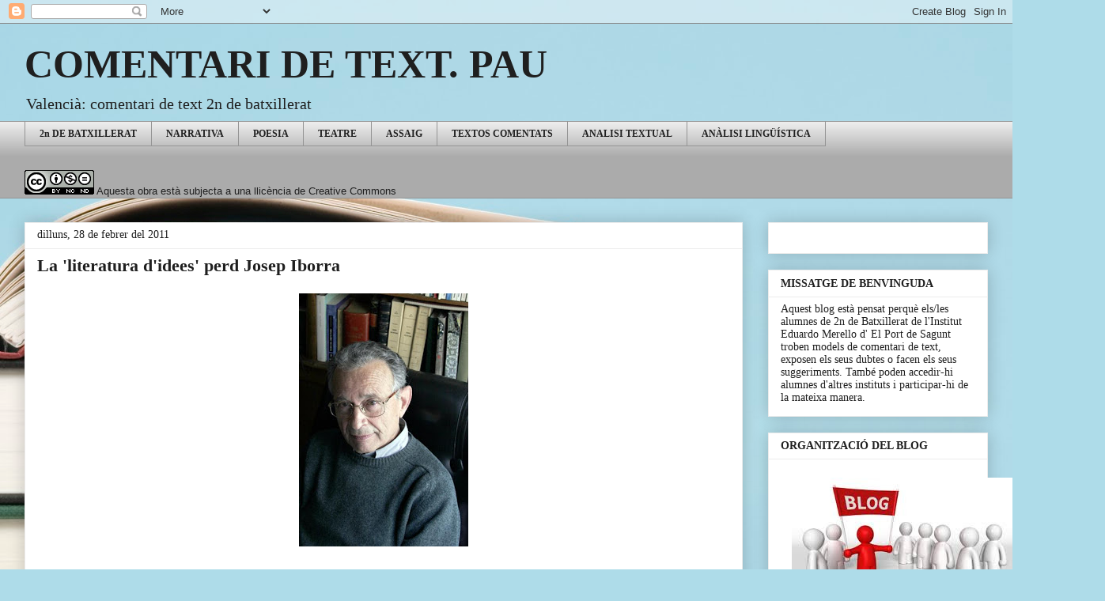

--- FILE ---
content_type: text/html; charset=UTF-8
request_url: https://comentaridetextpau.blogspot.com/2011/02/la-literatura-didees-perd-josep-iborra.html
body_size: 17970
content:
<!DOCTYPE html>
<html class='v2' dir='ltr' lang='ca'>
<head>
<link href='https://www.blogger.com/static/v1/widgets/335934321-css_bundle_v2.css' rel='stylesheet' type='text/css'/>
<meta content='width=1100' name='viewport'/>
<meta content='text/html; charset=UTF-8' http-equiv='Content-Type'/>
<meta content='blogger' name='generator'/>
<link href='https://comentaridetextpau.blogspot.com/favicon.ico' rel='icon' type='image/x-icon'/>
<link href='http://comentaridetextpau.blogspot.com/2011/02/la-literatura-didees-perd-josep-iborra.html' rel='canonical'/>
<link rel="alternate" type="application/atom+xml" title="COMENTARI DE TEXT. PAU - Atom" href="https://comentaridetextpau.blogspot.com/feeds/posts/default" />
<link rel="alternate" type="application/rss+xml" title="COMENTARI DE TEXT. PAU - RSS" href="https://comentaridetextpau.blogspot.com/feeds/posts/default?alt=rss" />
<link rel="service.post" type="application/atom+xml" title="COMENTARI DE TEXT. PAU - Atom" href="https://www.blogger.com/feeds/6816448058301226295/posts/default" />

<link rel="alternate" type="application/atom+xml" title="COMENTARI DE TEXT. PAU - Atom" href="https://comentaridetextpau.blogspot.com/feeds/8106313754383296931/comments/default" />
<!--Can't find substitution for tag [blog.ieCssRetrofitLinks]-->
<link href='https://blogger.googleusercontent.com/img/b/R29vZ2xl/AVvXsEgI_8yzBpyHsymJ8lvgO3Ib-4Bx1bLWDqFfZF-SaaUAiNmjHPGoVYKH1Mkg0FS_MNyr_3VN0VYfMrf9Ukco2ByGV6K5rK0awZEYhdYP6rpCIBw2JHtEFrzkwKeOQgy1qN3OiVZ-Z0v1Z7Y/s320/Josep_Iborra+foto+de+Jes%25C3%25BAs+Ciscar.jpg' rel='image_src'/>
<meta content='http://comentaridetextpau.blogspot.com/2011/02/la-literatura-didees-perd-josep-iborra.html' property='og:url'/>
<meta content='La &#39;literatura d&#39;idees&#39; perd Josep Iborra' property='og:title'/>
<meta content='                                                   Josep Iborra, 2007 (Jesús Ciscar, El País)      Josep Iborra s&#39;ha mort als vuitanta-dos a...' property='og:description'/>
<meta content='https://blogger.googleusercontent.com/img/b/R29vZ2xl/AVvXsEgI_8yzBpyHsymJ8lvgO3Ib-4Bx1bLWDqFfZF-SaaUAiNmjHPGoVYKH1Mkg0FS_MNyr_3VN0VYfMrf9Ukco2ByGV6K5rK0awZEYhdYP6rpCIBw2JHtEFrzkwKeOQgy1qN3OiVZ-Z0v1Z7Y/w1200-h630-p-k-no-nu/Josep_Iborra+foto+de+Jes%25C3%25BAs+Ciscar.jpg' property='og:image'/>
<title>COMENTARI DE TEXT. PAU: La 'literatura d'idees' perd Josep Iborra</title>
<style id='page-skin-1' type='text/css'><!--
/*
-----------------------------------------------
Blogger Template Style
Name:     Awesome Inc.
Designer: Tina Chen
URL:      tinachen.org
----------------------------------------------- */
/* Content
----------------------------------------------- */
body {
font: normal normal 13px Arial, Tahoma, Helvetica, FreeSans, sans-serif;
color: #1f1f1f;
background: #aedce9 url(//themes.googleusercontent.com/image?id=1aSXz0EUQA6OfP2_5rLADo2fO_7Eo-n491NAiLY3IQ_sEBa11506Zc39km57LDp095wvw) no-repeat fixed top center /* Credit: Deejpilot (http://www.istockphoto.com/googleimages.php?id=5972800&platform=blogger) */;
}
html body .content-outer {
min-width: 0;
max-width: 100%;
width: 100%;
}
a:link {
text-decoration: none;
color: #c6a631;
}
a:visited {
text-decoration: none;
color: #789141;
}
a:hover {
text-decoration: underline;
color: #c6a631;
}
.body-fauxcolumn-outer .cap-top {
position: absolute;
z-index: 1;
height: 276px;
width: 100%;
background: transparent none repeat-x scroll top left;
_background-image: none;
}
/* Columns
----------------------------------------------- */
.content-inner {
padding: 0;
}
.header-inner .section {
margin: 0 16px;
}
.tabs-inner .section {
margin: 0 16px;
}
.main-inner {
padding-top: 30px;
}
.main-inner .column-center-inner,
.main-inner .column-left-inner,
.main-inner .column-right-inner {
padding: 0 5px;
}
*+html body .main-inner .column-center-inner {
margin-top: -30px;
}
#layout .main-inner .column-center-inner {
margin-top: 0;
}
/* Header
----------------------------------------------- */
.header-outer {
margin: 0 0 0 0;
background: transparent none repeat scroll 0 0;
}
.Header h1 {
font: normal bold 50px Georgia, Utopia, 'Palatino Linotype', Palatino, serif;
color: #1f1f1f;
text-shadow: 0 0 -1px #000000;
}
.Header h1 a {
color: #1f1f1f;
}
.Header .description {
font: normal normal 20px Georgia, Utopia, 'Palatino Linotype', Palatino, serif;
color: #1f1f1f;
}
.header-inner .Header .titlewrapper,
.header-inner .Header .descriptionwrapper {
padding-left: 0;
padding-right: 0;
margin-bottom: 0;
}
.header-inner .Header .titlewrapper {
padding-top: 22px;
}
/* Tabs
----------------------------------------------- */
.tabs-outer {
overflow: hidden;
position: relative;
background: #ececec url(//www.blogblog.com/1kt/awesomeinc/tabs_gradient_light.png) repeat scroll 0 0;
}
#layout .tabs-outer {
overflow: visible;
}
.tabs-cap-top, .tabs-cap-bottom {
position: absolute;
width: 100%;
border-top: 1px solid #949494;
}
.tabs-cap-bottom {
bottom: 0;
}
.tabs-inner .widget li a {
display: inline-block;
margin: 0;
padding: .6em 1.5em;
font: normal bold 12px Georgia, Utopia, 'Palatino Linotype', Palatino, serif;
color: #1f1f1f;
border-top: 1px solid #949494;
border-bottom: 1px solid #949494;
border-left: 1px solid #949494;
height: 16px;
line-height: 16px;
}
.tabs-inner .widget li:last-child a {
border-right: 1px solid #949494;
}
.tabs-inner .widget li.selected a, .tabs-inner .widget li a:hover {
background: #5b5b5b url(//www.blogblog.com/1kt/awesomeinc/tabs_gradient_light.png) repeat-x scroll 0 -100px;
color: #ffffff;
}
/* Headings
----------------------------------------------- */
h2 {
font: normal bold 14px Georgia, Utopia, 'Palatino Linotype', Palatino, serif;
color: #1f1f1f;
}
/* Widgets
----------------------------------------------- */
.main-inner .section {
margin: 0 27px;
padding: 0;
}
.main-inner .column-left-outer,
.main-inner .column-right-outer {
margin-top: 0;
}
#layout .main-inner .column-left-outer,
#layout .main-inner .column-right-outer {
margin-top: 0;
}
.main-inner .column-left-inner,
.main-inner .column-right-inner {
background: transparent none repeat 0 0;
-moz-box-shadow: 0 0 0 rgba(0, 0, 0, .2);
-webkit-box-shadow: 0 0 0 rgba(0, 0, 0, .2);
-goog-ms-box-shadow: 0 0 0 rgba(0, 0, 0, .2);
box-shadow: 0 0 0 rgba(0, 0, 0, .2);
-moz-border-radius: 0;
-webkit-border-radius: 0;
-goog-ms-border-radius: 0;
border-radius: 0;
}
#layout .main-inner .column-left-inner,
#layout .main-inner .column-right-inner {
margin-top: 0;
}
.sidebar .widget {
font: normal normal 14px Georgia, Utopia, 'Palatino Linotype', Palatino, serif;
color: #1f1f1f;
}
.sidebar .widget a:link {
color: #c6a631;
}
.sidebar .widget a:visited {
color: #789141;
}
.sidebar .widget a:hover {
color: #c6a631;
}
.sidebar .widget h2 {
text-shadow: 0 0 -1px #000000;
}
.main-inner .widget {
background-color: #ffffff;
border: 1px solid #ececec;
padding: 0 15px 15px;
margin: 20px -16px;
-moz-box-shadow: 0 0 20px rgba(0, 0, 0, .2);
-webkit-box-shadow: 0 0 20px rgba(0, 0, 0, .2);
-goog-ms-box-shadow: 0 0 20px rgba(0, 0, 0, .2);
box-shadow: 0 0 20px rgba(0, 0, 0, .2);
-moz-border-radius: 0;
-webkit-border-radius: 0;
-goog-ms-border-radius: 0;
border-radius: 0;
}
.main-inner .widget h2 {
margin: 0 -15px;
padding: .6em 15px .5em;
border-bottom: 1px solid transparent;
}
.footer-inner .widget h2 {
padding: 0 0 .4em;
border-bottom: 1px solid transparent;
}
.main-inner .widget h2 + div, .footer-inner .widget h2 + div {
border-top: 1px solid #ececec;
padding-top: 8px;
}
.main-inner .widget .widget-content {
margin: 0 -15px;
padding: 7px 15px 0;
}
.main-inner .widget ul, .main-inner .widget #ArchiveList ul.flat {
margin: -8px -15px 0;
padding: 0;
list-style: none;
}
.main-inner .widget #ArchiveList {
margin: -8px 0 0;
}
.main-inner .widget ul li, .main-inner .widget #ArchiveList ul.flat li {
padding: .5em 15px;
text-indent: 0;
color: #5b5b5b;
border-top: 1px solid #ececec;
border-bottom: 1px solid transparent;
}
.main-inner .widget #ArchiveList ul li {
padding-top: .25em;
padding-bottom: .25em;
}
.main-inner .widget ul li:first-child, .main-inner .widget #ArchiveList ul.flat li:first-child {
border-top: none;
}
.main-inner .widget ul li:last-child, .main-inner .widget #ArchiveList ul.flat li:last-child {
border-bottom: none;
}
.post-body {
position: relative;
}
.main-inner .widget .post-body ul {
padding: 0 2.5em;
margin: .5em 0;
list-style: disc;
}
.main-inner .widget .post-body ul li {
padding: 0.25em 0;
margin-bottom: .25em;
color: #1f1f1f;
border: none;
}
.footer-inner .widget ul {
padding: 0;
list-style: none;
}
.widget .zippy {
color: #5b5b5b;
}
/* Posts
----------------------------------------------- */
body .main-inner .Blog {
padding: 0;
margin-bottom: 1em;
background-color: transparent;
border: none;
-moz-box-shadow: 0 0 0 rgba(0, 0, 0, 0);
-webkit-box-shadow: 0 0 0 rgba(0, 0, 0, 0);
-goog-ms-box-shadow: 0 0 0 rgba(0, 0, 0, 0);
box-shadow: 0 0 0 rgba(0, 0, 0, 0);
}
.main-inner .section:last-child .Blog:last-child {
padding: 0;
margin-bottom: 1em;
}
.main-inner .widget h2.date-header {
margin: 0 -15px 1px;
padding: 0 0 0 0;
font: normal normal 14px Georgia, Utopia, 'Palatino Linotype', Palatino, serif;
color: #1f1f1f;
background: transparent none no-repeat scroll top left;
border-top: 0 solid #ececec;
border-bottom: 1px solid transparent;
-moz-border-radius-topleft: 0;
-moz-border-radius-topright: 0;
-webkit-border-top-left-radius: 0;
-webkit-border-top-right-radius: 0;
border-top-left-radius: 0;
border-top-right-radius: 0;
position: static;
bottom: 100%;
right: 15px;
text-shadow: 0 0 -1px #000000;
}
.main-inner .widget h2.date-header span {
font: normal normal 14px Georgia, Utopia, 'Palatino Linotype', Palatino, serif;
display: block;
padding: .5em 15px;
border-left: 0 solid #ececec;
border-right: 0 solid #ececec;
}
.date-outer {
position: relative;
margin: 30px 0 20px;
padding: 0 15px;
background-color: #ffffff;
border: 1px solid #ececec;
-moz-box-shadow: 0 0 20px rgba(0, 0, 0, .2);
-webkit-box-shadow: 0 0 20px rgba(0, 0, 0, .2);
-goog-ms-box-shadow: 0 0 20px rgba(0, 0, 0, .2);
box-shadow: 0 0 20px rgba(0, 0, 0, .2);
-moz-border-radius: 0;
-webkit-border-radius: 0;
-goog-ms-border-radius: 0;
border-radius: 0;
}
.date-outer:first-child {
margin-top: 0;
}
.date-outer:last-child {
margin-bottom: 20px;
-moz-border-radius-bottomleft: 0;
-moz-border-radius-bottomright: 0;
-webkit-border-bottom-left-radius: 0;
-webkit-border-bottom-right-radius: 0;
-goog-ms-border-bottom-left-radius: 0;
-goog-ms-border-bottom-right-radius: 0;
border-bottom-left-radius: 0;
border-bottom-right-radius: 0;
}
.date-posts {
margin: 0 -15px;
padding: 0 15px;
clear: both;
}
.post-outer, .inline-ad {
border-top: 1px solid #ececec;
margin: 0 -15px;
padding: 15px 15px;
}
.post-outer {
padding-bottom: 10px;
}
.post-outer:first-child {
padding-top: 0;
border-top: none;
}
.post-outer:last-child, .inline-ad:last-child {
border-bottom: none;
}
.post-body {
position: relative;
}
.post-body img {
padding: 8px;
background: transparent;
border: 1px solid transparent;
-moz-box-shadow: 0 0 0 rgba(0, 0, 0, .2);
-webkit-box-shadow: 0 0 0 rgba(0, 0, 0, .2);
box-shadow: 0 0 0 rgba(0, 0, 0, .2);
-moz-border-radius: 0;
-webkit-border-radius: 0;
border-radius: 0;
}
h3.post-title, h4 {
font: normal bold 22px Georgia, Utopia, 'Palatino Linotype', Palatino, serif;
color: #1f1f1f;
}
h3.post-title a {
font: normal bold 22px Georgia, Utopia, 'Palatino Linotype', Palatino, serif;
color: #1f1f1f;
}
h3.post-title a:hover {
color: #c6a631;
text-decoration: underline;
}
.post-header {
margin: 0 0 1em;
}
.post-body {
line-height: 1.4;
}
.post-outer h2 {
color: #1f1f1f;
}
.post-footer {
margin: 1.5em 0 0;
}
#blog-pager {
padding: 15px;
font-size: 120%;
background-color: #ffffff;
border: 1px solid #ececec;
-moz-box-shadow: 0 0 20px rgba(0, 0, 0, .2);
-webkit-box-shadow: 0 0 20px rgba(0, 0, 0, .2);
-goog-ms-box-shadow: 0 0 20px rgba(0, 0, 0, .2);
box-shadow: 0 0 20px rgba(0, 0, 0, .2);
-moz-border-radius: 0;
-webkit-border-radius: 0;
-goog-ms-border-radius: 0;
border-radius: 0;
-moz-border-radius-topleft: 0;
-moz-border-radius-topright: 0;
-webkit-border-top-left-radius: 0;
-webkit-border-top-right-radius: 0;
-goog-ms-border-top-left-radius: 0;
-goog-ms-border-top-right-radius: 0;
border-top-left-radius: 0;
border-top-right-radius-topright: 0;
margin-top: 1em;
}
.blog-feeds, .post-feeds {
margin: 1em 0;
text-align: center;
color: #1f1f1f;
}
.blog-feeds a, .post-feeds a {
color: #c6a631;
}
.blog-feeds a:visited, .post-feeds a:visited {
color: #789141;
}
.blog-feeds a:hover, .post-feeds a:hover {
color: #c6a631;
}
.post-outer .comments {
margin-top: 2em;
}
/* Comments
----------------------------------------------- */
.comments .comments-content .icon.blog-author {
background-repeat: no-repeat;
background-image: url([data-uri]);
}
.comments .comments-content .loadmore a {
border-top: 1px solid #949494;
border-bottom: 1px solid #949494;
}
.comments .continue {
border-top: 2px solid #949494;
}
/* Footer
----------------------------------------------- */
.footer-outer {
margin: -20px 0 -1px;
padding: 20px 0 0;
color: #1f1f1f;
overflow: hidden;
}
.footer-fauxborder-left {
border-top: 1px solid #ececec;
background: #ffffff none repeat scroll 0 0;
-moz-box-shadow: 0 0 20px rgba(0, 0, 0, .2);
-webkit-box-shadow: 0 0 20px rgba(0, 0, 0, .2);
-goog-ms-box-shadow: 0 0 20px rgba(0, 0, 0, .2);
box-shadow: 0 0 20px rgba(0, 0, 0, .2);
margin: 0 -20px;
}
/* Mobile
----------------------------------------------- */
body.mobile {
background-size: auto;
}
.mobile .body-fauxcolumn-outer {
background: transparent none repeat scroll top left;
}
*+html body.mobile .main-inner .column-center-inner {
margin-top: 0;
}
.mobile .main-inner .widget {
padding: 0 0 15px;
}
.mobile .main-inner .widget h2 + div,
.mobile .footer-inner .widget h2 + div {
border-top: none;
padding-top: 0;
}
.mobile .footer-inner .widget h2 {
padding: 0.5em 0;
border-bottom: none;
}
.mobile .main-inner .widget .widget-content {
margin: 0;
padding: 7px 0 0;
}
.mobile .main-inner .widget ul,
.mobile .main-inner .widget #ArchiveList ul.flat {
margin: 0 -15px 0;
}
.mobile .main-inner .widget h2.date-header {
right: 0;
}
.mobile .date-header span {
padding: 0.4em 0;
}
.mobile .date-outer:first-child {
margin-bottom: 0;
border: 1px solid #ececec;
-moz-border-radius-topleft: 0;
-moz-border-radius-topright: 0;
-webkit-border-top-left-radius: 0;
-webkit-border-top-right-radius: 0;
-goog-ms-border-top-left-radius: 0;
-goog-ms-border-top-right-radius: 0;
border-top-left-radius: 0;
border-top-right-radius: 0;
}
.mobile .date-outer {
border-color: #ececec;
border-width: 0 1px 1px;
}
.mobile .date-outer:last-child {
margin-bottom: 0;
}
.mobile .main-inner {
padding: 0;
}
.mobile .header-inner .section {
margin: 0;
}
.mobile .post-outer, .mobile .inline-ad {
padding: 5px 0;
}
.mobile .tabs-inner .section {
margin: 0 10px;
}
.mobile .main-inner .widget h2 {
margin: 0;
padding: 0;
}
.mobile .main-inner .widget h2.date-header span {
padding: 0;
}
.mobile .main-inner .widget .widget-content {
margin: 0;
padding: 7px 0 0;
}
.mobile #blog-pager {
border: 1px solid transparent;
background: #ffffff none repeat scroll 0 0;
}
.mobile .main-inner .column-left-inner,
.mobile .main-inner .column-right-inner {
background: transparent none repeat 0 0;
-moz-box-shadow: none;
-webkit-box-shadow: none;
-goog-ms-box-shadow: none;
box-shadow: none;
}
.mobile .date-posts {
margin: 0;
padding: 0;
}
.mobile .footer-fauxborder-left {
margin: 0;
border-top: inherit;
}
.mobile .main-inner .section:last-child .Blog:last-child {
margin-bottom: 0;
}
.mobile-index-contents {
color: #1f1f1f;
}
.mobile .mobile-link-button {
background: #c6a631 url(//www.blogblog.com/1kt/awesomeinc/tabs_gradient_light.png) repeat scroll 0 0;
}
.mobile-link-button a:link, .mobile-link-button a:visited {
color: #ffffff;
}
.mobile .tabs-inner .PageList .widget-content {
background: transparent;
border-top: 1px solid;
border-color: #949494;
color: #1f1f1f;
}
.mobile .tabs-inner .PageList .widget-content .pagelist-arrow {
border-left: 1px solid #949494;
}

--></style>
<style id='template-skin-1' type='text/css'><!--
body {
min-width: 1250px;
}
.content-outer, .content-fauxcolumn-outer, .region-inner {
min-width: 1250px;
max-width: 1250px;
_width: 1250px;
}
.main-inner .columns {
padding-left: 0;
padding-right: 310px;
}
.main-inner .fauxcolumn-center-outer {
left: 0;
right: 310px;
/* IE6 does not respect left and right together */
_width: expression(this.parentNode.offsetWidth -
parseInt("0") -
parseInt("310px") + 'px');
}
.main-inner .fauxcolumn-left-outer {
width: 0;
}
.main-inner .fauxcolumn-right-outer {
width: 310px;
}
.main-inner .column-left-outer {
width: 0;
right: 100%;
margin-left: -0;
}
.main-inner .column-right-outer {
width: 310px;
margin-right: -310px;
}
#layout {
min-width: 0;
}
#layout .content-outer {
min-width: 0;
width: 800px;
}
#layout .region-inner {
min-width: 0;
width: auto;
}
body#layout div.add_widget {
padding: 8px;
}
body#layout div.add_widget a {
margin-left: 32px;
}
--></style>
<style>
    body {background-image:url(\/\/themes.googleusercontent.com\/image?id=1aSXz0EUQA6OfP2_5rLADo2fO_7Eo-n491NAiLY3IQ_sEBa11506Zc39km57LDp095wvw);}
    
@media (max-width: 200px) { body {background-image:url(\/\/themes.googleusercontent.com\/image?id=1aSXz0EUQA6OfP2_5rLADo2fO_7Eo-n491NAiLY3IQ_sEBa11506Zc39km57LDp095wvw&options=w200);}}
@media (max-width: 400px) and (min-width: 201px) { body {background-image:url(\/\/themes.googleusercontent.com\/image?id=1aSXz0EUQA6OfP2_5rLADo2fO_7Eo-n491NAiLY3IQ_sEBa11506Zc39km57LDp095wvw&options=w400);}}
@media (max-width: 800px) and (min-width: 401px) { body {background-image:url(\/\/themes.googleusercontent.com\/image?id=1aSXz0EUQA6OfP2_5rLADo2fO_7Eo-n491NAiLY3IQ_sEBa11506Zc39km57LDp095wvw&options=w800);}}
@media (max-width: 1200px) and (min-width: 801px) { body {background-image:url(\/\/themes.googleusercontent.com\/image?id=1aSXz0EUQA6OfP2_5rLADo2fO_7Eo-n491NAiLY3IQ_sEBa11506Zc39km57LDp095wvw&options=w1200);}}
/* Last tag covers anything over one higher than the previous max-size cap. */
@media (min-width: 1201px) { body {background-image:url(\/\/themes.googleusercontent.com\/image?id=1aSXz0EUQA6OfP2_5rLADo2fO_7Eo-n491NAiLY3IQ_sEBa11506Zc39km57LDp095wvw&options=w1600);}}
  </style>
<link href='https://www.blogger.com/dyn-css/authorization.css?targetBlogID=6816448058301226295&amp;zx=e1327f0f-69b1-4021-9f8b-f840777c15a3' media='none' onload='if(media!=&#39;all&#39;)media=&#39;all&#39;' rel='stylesheet'/><noscript><link href='https://www.blogger.com/dyn-css/authorization.css?targetBlogID=6816448058301226295&amp;zx=e1327f0f-69b1-4021-9f8b-f840777c15a3' rel='stylesheet'/></noscript>
<meta name='google-adsense-platform-account' content='ca-host-pub-1556223355139109'/>
<meta name='google-adsense-platform-domain' content='blogspot.com'/>

</head>
<body class='loading variant-light'>
<div class='navbar section' id='navbar' name='Barra de navegació'><div class='widget Navbar' data-version='1' id='Navbar1'><script type="text/javascript">
    function setAttributeOnload(object, attribute, val) {
      if(window.addEventListener) {
        window.addEventListener('load',
          function(){ object[attribute] = val; }, false);
      } else {
        window.attachEvent('onload', function(){ object[attribute] = val; });
      }
    }
  </script>
<div id="navbar-iframe-container"></div>
<script type="text/javascript" src="https://apis.google.com/js/platform.js"></script>
<script type="text/javascript">
      gapi.load("gapi.iframes:gapi.iframes.style.bubble", function() {
        if (gapi.iframes && gapi.iframes.getContext) {
          gapi.iframes.getContext().openChild({
              url: 'https://www.blogger.com/navbar/6816448058301226295?po\x3d8106313754383296931\x26origin\x3dhttps://comentaridetextpau.blogspot.com',
              where: document.getElementById("navbar-iframe-container"),
              id: "navbar-iframe"
          });
        }
      });
    </script><script type="text/javascript">
(function() {
var script = document.createElement('script');
script.type = 'text/javascript';
script.src = '//pagead2.googlesyndication.com/pagead/js/google_top_exp.js';
var head = document.getElementsByTagName('head')[0];
if (head) {
head.appendChild(script);
}})();
</script>
</div></div>
<div class='body-fauxcolumns'>
<div class='fauxcolumn-outer body-fauxcolumn-outer'>
<div class='cap-top'>
<div class='cap-left'></div>
<div class='cap-right'></div>
</div>
<div class='fauxborder-left'>
<div class='fauxborder-right'></div>
<div class='fauxcolumn-inner'>
</div>
</div>
<div class='cap-bottom'>
<div class='cap-left'></div>
<div class='cap-right'></div>
</div>
</div>
</div>
<div class='content'>
<div class='content-fauxcolumns'>
<div class='fauxcolumn-outer content-fauxcolumn-outer'>
<div class='cap-top'>
<div class='cap-left'></div>
<div class='cap-right'></div>
</div>
<div class='fauxborder-left'>
<div class='fauxborder-right'></div>
<div class='fauxcolumn-inner'>
</div>
</div>
<div class='cap-bottom'>
<div class='cap-left'></div>
<div class='cap-right'></div>
</div>
</div>
</div>
<div class='content-outer'>
<div class='content-cap-top cap-top'>
<div class='cap-left'></div>
<div class='cap-right'></div>
</div>
<div class='fauxborder-left content-fauxborder-left'>
<div class='fauxborder-right content-fauxborder-right'></div>
<div class='content-inner'>
<header>
<div class='header-outer'>
<div class='header-cap-top cap-top'>
<div class='cap-left'></div>
<div class='cap-right'></div>
</div>
<div class='fauxborder-left header-fauxborder-left'>
<div class='fauxborder-right header-fauxborder-right'></div>
<div class='region-inner header-inner'>
<div class='header section' id='header' name='Capçalera'><div class='widget Header' data-version='1' id='Header1'>
<div id='header-inner'>
<div class='titlewrapper'>
<h1 class='title'>
<a href='https://comentaridetextpau.blogspot.com/'>
COMENTARI DE TEXT. PAU
</a>
</h1>
</div>
<div class='descriptionwrapper'>
<p class='description'><span>Valencià: comentari de text 2n de batxillerat</span></p>
</div>
</div>
</div></div>
</div>
</div>
<div class='header-cap-bottom cap-bottom'>
<div class='cap-left'></div>
<div class='cap-right'></div>
</div>
</div>
</header>
<div class='tabs-outer'>
<div class='tabs-cap-top cap-top'>
<div class='cap-left'></div>
<div class='cap-right'></div>
</div>
<div class='fauxborder-left tabs-fauxborder-left'>
<div class='fauxborder-right tabs-fauxborder-right'></div>
<div class='region-inner tabs-inner'>
<div class='tabs section' id='crosscol' name='Multicolumnes'><div class='widget PageList' data-version='1' id='PageList1'>
<h2>Pàgines</h2>
<div class='widget-content'>
<ul>
<li>
<a href='https://comentaridetextpau.blogspot.com/'>2n DE BATXILLERAT</a>
</li>
<li>
<a href='https://comentaridetextpau.blogspot.com/p/narrativa.html'>NARRATIVA</a>
</li>
<li>
<a href='https://comentaridetextpau.blogspot.com/p/poesia.html'>POESIA</a>
</li>
<li>
<a href='https://comentaridetextpau.blogspot.com/p/teatre.html'>TEATRE</a>
</li>
<li>
<a href='https://comentaridetextpau.blogspot.com/p/assaig.html'>ASSAIG</a>
</li>
<li>
<a href='https://comentaridetextpau.blogspot.com/p/textos-comentats.html'>TEXTOS COMENTATS</a>
</li>
<li>
<a href='https://comentaridetextpau.blogspot.com/p/analisi-textual.html'>ANALISI TEXTUAL</a>
</li>
<li>
<a href='https://comentaridetextpau.blogspot.com/p/analisi-linguistica.html'>ANÀLISI LINGÜÍSTICA</a>
</li>
</ul>
<div class='clear'></div>
</div>
</div><div class='widget HTML' data-version='1' id='HTML4'>
<div class='widget-content'>
<a href="http://creativecommons.org/licenses/by-nc-nd/3.0/" rel="license"><img style="BORDER-RIGHT-WIDTH: 0px; BORDER-TOP-WIDTH: 0px; BORDER-BOTTOM-WIDTH: 0px; BORDER-LEFT-WIDTH: 0px" alt="Llicència de Creative Commons" src="https://lh3.googleusercontent.com/blogger_img_proxy/AEn0k_vu71mwjHuuSXzbVScPRk5RYGAkQ6cT03iKpX7knER2KlXVPLd8HlKGASvHlXY2aFXMHQSFXs31-aAcDBd3k9k1uMcSM3rOyb4HVoZ9-mKaTiYCxavaoS0=s0-d"></a>
Aquesta obra està subjecta a
una llicència de Creative Commons
</div>
<div class='clear'></div>
</div></div>
<div class='tabs no-items section' id='crosscol-overflow' name='Cross-Column 2'></div>
</div>
</div>
<div class='tabs-cap-bottom cap-bottom'>
<div class='cap-left'></div>
<div class='cap-right'></div>
</div>
</div>
<div class='main-outer'>
<div class='main-cap-top cap-top'>
<div class='cap-left'></div>
<div class='cap-right'></div>
</div>
<div class='fauxborder-left main-fauxborder-left'>
<div class='fauxborder-right main-fauxborder-right'></div>
<div class='region-inner main-inner'>
<div class='columns fauxcolumns'>
<div class='fauxcolumn-outer fauxcolumn-center-outer'>
<div class='cap-top'>
<div class='cap-left'></div>
<div class='cap-right'></div>
</div>
<div class='fauxborder-left'>
<div class='fauxborder-right'></div>
<div class='fauxcolumn-inner'>
</div>
</div>
<div class='cap-bottom'>
<div class='cap-left'></div>
<div class='cap-right'></div>
</div>
</div>
<div class='fauxcolumn-outer fauxcolumn-left-outer'>
<div class='cap-top'>
<div class='cap-left'></div>
<div class='cap-right'></div>
</div>
<div class='fauxborder-left'>
<div class='fauxborder-right'></div>
<div class='fauxcolumn-inner'>
</div>
</div>
<div class='cap-bottom'>
<div class='cap-left'></div>
<div class='cap-right'></div>
</div>
</div>
<div class='fauxcolumn-outer fauxcolumn-right-outer'>
<div class='cap-top'>
<div class='cap-left'></div>
<div class='cap-right'></div>
</div>
<div class='fauxborder-left'>
<div class='fauxborder-right'></div>
<div class='fauxcolumn-inner'>
</div>
</div>
<div class='cap-bottom'>
<div class='cap-left'></div>
<div class='cap-right'></div>
</div>
</div>
<!-- corrects IE6 width calculation -->
<div class='columns-inner'>
<div class='column-center-outer'>
<div class='column-center-inner'>
<div class='main section' id='main' name='Principal'><div class='widget Blog' data-version='1' id='Blog1'>
<div class='blog-posts hfeed'>

          <div class="date-outer">
        
<h2 class='date-header'><span>dilluns, 28 de febrer del 2011</span></h2>

          <div class="date-posts">
        
<div class='post-outer'>
<div class='post hentry uncustomized-post-template' itemprop='blogPost' itemscope='itemscope' itemtype='http://schema.org/BlogPosting'>
<meta content='https://blogger.googleusercontent.com/img/b/R29vZ2xl/AVvXsEgI_8yzBpyHsymJ8lvgO3Ib-4Bx1bLWDqFfZF-SaaUAiNmjHPGoVYKH1Mkg0FS_MNyr_3VN0VYfMrf9Ukco2ByGV6K5rK0awZEYhdYP6rpCIBw2JHtEFrzkwKeOQgy1qN3OiVZ-Z0v1Z7Y/s320/Josep_Iborra+foto+de+Jes%25C3%25BAs+Ciscar.jpg' itemprop='image_url'/>
<meta content='6816448058301226295' itemprop='blogId'/>
<meta content='8106313754383296931' itemprop='postId'/>
<a name='8106313754383296931'></a>
<h3 class='post-title entry-title' itemprop='name'>
<a href='http://www.vilaweb.cat/noticia/3853301/20110225/literatura-didees-perd-josep-iborra.html'>La 'literatura d'idees' perd Josep Iborra</a>
</h3>
<div class='post-header'>
<div class='post-header-line-1'></div>
</div>
<div class='post-body entry-content' id='post-body-8106313754383296931' itemprop='description articleBody'>
<div class="separator" style="clear: both; text-align: center;"><a href="https://blogger.googleusercontent.com/img/b/R29vZ2xl/AVvXsEgI_8yzBpyHsymJ8lvgO3Ib-4Bx1bLWDqFfZF-SaaUAiNmjHPGoVYKH1Mkg0FS_MNyr_3VN0VYfMrf9Ukco2ByGV6K5rK0awZEYhdYP6rpCIBw2JHtEFrzkwKeOQgy1qN3OiVZ-Z0v1Z7Y/s400/Josep_Iborra+foto+de+Jes%25C3%25BAs+Ciscar.jpg" imageanchor="1" style="cssfloat: right; margin-left: 1em; margin-right: 1em;"><img border="0" height="320" l6="true" src="https://blogger.googleusercontent.com/img/b/R29vZ2xl/AVvXsEgI_8yzBpyHsymJ8lvgO3Ib-4Bx1bLWDqFfZF-SaaUAiNmjHPGoVYKH1Mkg0FS_MNyr_3VN0VYfMrf9Ukco2ByGV6K5rK0awZEYhdYP6rpCIBw2JHtEFrzkwKeOQgy1qN3OiVZ-Z0v1Z7Y/s320/Josep_Iborra+foto+de+Jes%25C3%25BAs+Ciscar.jpg" width="214" /></a></div><br />
&nbsp;&nbsp;&nbsp;&nbsp;&nbsp;&nbsp;&nbsp;&nbsp;&nbsp;&nbsp;&nbsp;&nbsp;&nbsp;&nbsp;&nbsp;&nbsp;&nbsp;&nbsp;&nbsp;&nbsp;&nbsp;&nbsp;&nbsp;&nbsp;&nbsp;&nbsp;&nbsp;&nbsp;&nbsp;&nbsp;&nbsp;&nbsp;&nbsp;&nbsp;&nbsp;&nbsp;&nbsp;&nbsp;&nbsp;&nbsp;&nbsp;&nbsp;&nbsp;&nbsp;&nbsp;&nbsp;&nbsp; &nbsp;&nbsp;Josep Iborra, 2007 (Jesús Ciscar, El País) <br />
<br />
<br />
<br />
<br />
Josep Iborra s'ha mort als vuitanta-dos anys. Nascut a Benissa (Marina Alta) el 1929, va centrar la producció literària en l'assaig i en la crítica literària. Considerat un dels especialistes en l'obra i la personalitat de Joan Fuster, el 1982 va escriure l'assaig 'Fuster portàtil' (3i4, Premi d'Assaig Joan Fuster), que fou el primer estudi de conjunt de l'escriptor de Sueca. Com a crític, va fer un seguiment atent de la literatura contemporània i va treballar per la renovació cultural valenciana. <br />
Llicenciat en dret i en filosofia i lletres per la Universitat de València, va obtenir el títol de doctor en filologia romànica per la mateixa universitat amb la tesi 'Humanisme i nacionalisme en Joan Fuster'. De ben jove va publicar a la revista Pont Blau, editada per catalans exiliats a Mèxic, una sèrie de relats que més tard formaren el volum 'Pàraboles i prou' (1955), l'únic de creació literària.<br />
<br />
Durant la transició democràtica, Iborra va assumir la direcció de l'Institut de Ciències de l'Educació de la Universitat de València i, quan aquest es va dissoldre, va entrar al Servei de Normalització Lingüística de la Universitat de València, en condició de secretari fins a la seva jubilació.<br />
<br />
La crítica literària, publicada a Serra d'Or, L'Espill, Saó, El Temps, Reduccions, Caràcters, Revista de Catalunya, etc., s'ha recopilat en dos llibres: 'Confluències' i 'La trinxera literària', tots dos publicats l'any 1995. Entre els articles publicats aquells anys es destaquen 'La poesia política valenciana (1930-1939)' (1974) i 'La novel&#183;la al País Valencià" (1977). <br />
<br />
Les seves darreres obres foren dietaris: 'Inflexions' (Editorial Bromera, Premi Ciutat d'Alzira 2004; Premi de la Mancomunitat de la Ribera Alta, 2004; Premi de l'Institut Interuniversitari de València, 2005; i el Premi de la Crítica de l'AELC del País Valencià, 2005) i 'Breviari d'un bizantí' (Arola, Premi Rovira i Virgili, 2006).<br />
<br />
Sobre 'Breviari d'un bizantí' Josep Iborra va declarar al Punt que l&#8217;obra reunia textos independents, amb reflexions sobre àrees diverses: cultura, política, ètica, religió, ciència&#8230; 'Són preses de posició sobre alguns aspectes a través de textos curts que tenen formes diverses: fragmentaris, narratius, parabòlics&#8230;', són 'exercicis de pensament'. És així que elucubra sobre la diferència entre l&#8217;aforisme clàssic tradicional i l&#8217;aforisme modern a partir de textos de Charles Baudelaire; o sobre 'el tòpic que tot ja s'ha dit', a base d'analitzar personatges de 'Fuente Ovejuna' de Lope de Vega amb els del 'Decameró'.
<div style='clear: both;'></div>
</div>
<div class='post-footer'>
<div class='post-footer-line post-footer-line-1'>
<span class='post-author vcard'>
Publicat per
<span class='fn' itemprop='author' itemscope='itemscope' itemtype='http://schema.org/Person'>
<meta content='https://www.blogger.com/profile/00275345827069654214' itemprop='url'/>
<a class='g-profile' href='https://www.blogger.com/profile/00275345827069654214' rel='author' title='author profile'>
<span itemprop='name'>Mercè Durà</span>
</a>
</span>
</span>
<span class='post-timestamp'>
a
<meta content='http://comentaridetextpau.blogspot.com/2011/02/la-literatura-didees-perd-josep-iborra.html' itemprop='url'/>
<a class='timestamp-link' href='https://comentaridetextpau.blogspot.com/2011/02/la-literatura-didees-perd-josep-iborra.html' rel='bookmark' title='permanent link'><abbr class='published' itemprop='datePublished' title='2011-02-28T20:26:00+01:00'>20:26</abbr></a>
</span>
<span class='post-comment-link'>
</span>
<span class='post-icons'>
<span class='item-control blog-admin pid-1511668880'>
<a href='https://www.blogger.com/post-edit.g?blogID=6816448058301226295&postID=8106313754383296931&from=pencil' title='Modificar el missatge'>
<img alt='' class='icon-action' height='18' src='https://resources.blogblog.com/img/icon18_edit_allbkg.gif' width='18'/>
</a>
</span>
</span>
<div class='post-share-buttons goog-inline-block'>
<a class='goog-inline-block share-button sb-email' href='https://www.blogger.com/share-post.g?blogID=6816448058301226295&postID=8106313754383296931&target=email' target='_blank' title='Envia per correu electrònic'><span class='share-button-link-text'>Envia per correu electrònic</span></a><a class='goog-inline-block share-button sb-blog' href='https://www.blogger.com/share-post.g?blogID=6816448058301226295&postID=8106313754383296931&target=blog' onclick='window.open(this.href, "_blank", "height=270,width=475"); return false;' target='_blank' title='BlogThis!'><span class='share-button-link-text'>BlogThis!</span></a><a class='goog-inline-block share-button sb-twitter' href='https://www.blogger.com/share-post.g?blogID=6816448058301226295&postID=8106313754383296931&target=twitter' target='_blank' title='Comparteix a X'><span class='share-button-link-text'>Comparteix a X</span></a><a class='goog-inline-block share-button sb-facebook' href='https://www.blogger.com/share-post.g?blogID=6816448058301226295&postID=8106313754383296931&target=facebook' onclick='window.open(this.href, "_blank", "height=430,width=640"); return false;' target='_blank' title='Comparteix a Facebook'><span class='share-button-link-text'>Comparteix a Facebook</span></a><a class='goog-inline-block share-button sb-pinterest' href='https://www.blogger.com/share-post.g?blogID=6816448058301226295&postID=8106313754383296931&target=pinterest' target='_blank' title='Comparteix a Pinterest'><span class='share-button-link-text'>Comparteix a Pinterest</span></a>
</div>
</div>
<div class='post-footer-line post-footer-line-2'>
<span class='post-labels'>
</span>
</div>
<div class='post-footer-line post-footer-line-3'>
<span class='post-location'>
</span>
</div>
</div>
</div>
<div class='comments' id='comments'>
<a name='comments'></a>
<h4>Cap comentari:</h4>
<div id='Blog1_comments-block-wrapper'>
<dl class='avatar-comment-indent' id='comments-block'>
</dl>
</div>
<p class='comment-footer'>
<a href='https://www.blogger.com/comment/fullpage/post/6816448058301226295/8106313754383296931' onclick=''>Publica un comentari a l'entrada</a>
</p>
</div>
</div>

        </div></div>
      
</div>
<div class='blog-pager' id='blog-pager'>
<span id='blog-pager-newer-link'>
<a class='blog-pager-newer-link' href='https://comentaridetextpau.blogspot.com/2008/11/observaci-dun-voyeur.html' id='Blog1_blog-pager-newer-link' title='Entrada més recent'>Entrada més recent</a>
</span>
<span id='blog-pager-older-link'>
<a class='blog-pager-older-link' href='https://comentaridetextpau.blogspot.com/2011/02/text-argumentatiu.html' id='Blog1_blog-pager-older-link' title='Entrada més antiga'>Entrada més antiga</a>
</span>
<a class='home-link' href='https://comentaridetextpau.blogspot.com/'>Inici</a>
</div>
<div class='clear'></div>
<div class='post-feeds'>
<div class='feed-links'>
Subscriure's a:
<a class='feed-link' href='https://comentaridetextpau.blogspot.com/feeds/8106313754383296931/comments/default' target='_blank' type='application/atom+xml'>Comentaris del missatge (Atom)</a>
</div>
</div>
</div></div>
</div>
</div>
<div class='column-left-outer'>
<div class='column-left-inner'>
<aside>
</aside>
</div>
</div>
<div class='column-right-outer'>
<div class='column-right-inner'>
<aside>
<div class='sidebar section' id='sidebar-right-1'><div class='widget Image' data-version='1' id='Image1'>
<div class='widget-content'>
<img alt='' height='146' id='Image1_img' src='https://lh3.googleusercontent.com/blogger_img_proxy/AEn0k_trxitdJvs-ETCeuRsGPM0Q4vFiZ-zz8VefLoX_abUcMyxTR_YZ1ammgOKLowhnUT6KOoC4Jlh-JH5oCx8zOUPDL96vsyb-mQQQ2KefHM6LkEmxCip3ALcwRyvgI3AMUg=s0-d' width='220'/>
<br/>
</div>
<div class='clear'></div>
</div><div class='widget Text' data-version='1' id='Text1'>
<h2 class='title'>MISSATGE DE BENVINGUDA</h2>
<div class='widget-content'>
Aquest blog està pensat perquè els/les alumnes de 2n de Batxillerat de l'Institut Eduardo Merello d' El Port de Sagunt troben models de comentari de text, exposen els seus dubtes o facen els seus suggeriments. També poden accedir-hi alumnes d'altres instituts i participar-hi de la mateixa manera.<br/>
</div>
<div class='clear'></div>
</div><div class='widget Text' data-version='1' id='Text2'>
<h2 class='title'>ORGANITZACIÓ DEL BLOG</h2>
<div class='widget-content'>
<div class="separator" style="clear: both; text-align: center;"><br/><a href="http://t0.gstatic.com/images?q=tbn:ANd9GcQDYNYvaq-D_CMwmNX81n57PO1Vgb5ziUJmxoKml0E3Q6AIGGij-g" imageanchor="1" style="margin-left: 1em; margin-right: 1em;"><img oda="true" src="https://lh3.googleusercontent.com/blogger_img_proxy/AEn0k_svlTy0RfZxQBVStytpN0muU8yDHmxMAnAQpcCYyB2Fei0hX-NHgVjGPS8f25POgr8U3GZm3GnRLhhK8x_b5nzP9_8RvbwGHBUA5yH2FtOc5x-rZihIS4FQ6pUMCtrYtqFtDGPgfSDpM-CjGic7V4tzH2YAwm72Loqv9l7SLbR7kw=s0-d" border="0"></a></div><br/><div class="separator" style="clear: both; text-align: center;"><span style="Times New Roman&quot;, &quot;serif&quot;;  line-height: 115%;font-family:&quot;;font-size:12pt;"  lang="CA" ><span style="font-size:small;">Estimats alumnes, en primer lloc us he de dir que m&#8217;heu sorprés molt gratament ja que m&#8217;he trobat  amb un alumnat que no coneixia però que, per les intervencions al blog i pels treballs enviats al correu, tinc la sensació que aquesta és una &#8220;nova&#8221; generació, una generació que, no solament valora sinó que també fa servir les noves tecnologies, i a més a més, amb un bon nivell acadèmic i humà. </span></span><br/></div><span style="font-size:small;"><span style="Times New Roman&quot;, &quot;serif&quot;; line-height: 115%;font-family:&quot;;"  lang="CA">            </span></span><br/><div class="MsoNormal"><br/><div style="border-bottom: medium none; border-left: medium none; border-right: medium none; border-top: medium none;"><br/><a href="http://t1.gstatic.com/images?q=tbn:ANd9GcTEm9F33HZ2IvwgzmeVTRGVzZIgYs6chGqAlbV2dO-95aSkGks6" imageanchor="1" style="clear: right; cssfloat: right; float: right; margin-bottom: 1em; margin-left: 1em;"><img oda="true" src="https://lh3.googleusercontent.com/blogger_img_proxy/AEn0k_tfXTmCs3Oh93MwXGpA3-f7Eabbo2f25hhx0BDa8aUyD_ZoWkRSbS7rcodiW57jux5252Xdrml_n66VWbILu8YCnNlD8JIdmNZqw5fXy-qWibBj_hN-RYnbK9ziCdH0HuijeLIYKud0k17SOZRKswGnGxkfqoqceLIMv3HTzY8=s0-d" border="0"></a><span style="font-size:small;"><span style="Times New Roman&quot;, &quot;serif&quot;; line-height: 115%;font-family:&quot;;"  lang="CA">       Heu de fixar-vos en l&#8217;organització del blog. Veieu que n&#8217;hi ha pàgines on queden registrades les parts en què dividim l&#8217;assignatura aquest curs. Així que, ja hi trobareu per a l&#8217;ítem número 1: textos il&#183;lustratius del tema a l&#8217;apartat d&#8217; ANÀLISI TEXTUAL, i una selecció de resums, fets per l&#8217;alumnat,  a la pàgina de NARRATIVA.</span></span></div><br/><div style="border-width: medium; border-style: none; border-color: -moz-use-text-color;"><br/><br/></div><br/><span style="font-size:small;"><span style="Times New Roman&quot;, &quot;serif&quot;; line-height: 115%;font-family:&quot;;"  lang="CA">        Jo classificaré tota la informació d&#8217;enguany en les noves pàgines, però vosaltres podeu cercar més informació en els treballs anteriors &#8220;capbussant-vos&#8221; a l&#8217;arxiu del blog</span></span> </div><br/><div class="MsoNormal"><br/><span style="Times New Roman&quot;, &quot;serif&quot;;  line-height: 115%;font-family:&quot;;font-size:12pt;"  ></span><span style="Times New Roman&quot;, &quot;serif&quot;;  line-height: 115%;font-family:&quot;;font-size:12pt;"  lang="CA" ></span></div>
</div>
<div class='clear'></div>
</div><div class='widget HTML' data-version='1' id='HTML5'>
<h2 class='title'>I una miqueta de música......</h2>
<div class='widget-content'>
<embed src="//assets.mixpod.com/swf/mp3/mixpod.swf?myid=87956007&amp;path=2012/01/30" quality="high" wmode="window" bgcolor="222222" flashvars="mycolor=222222&amp;mycolor2=77ADD1&amp;mycolor3=FFFFFF&amp;autoplay=false&amp;rand=0&amp;f=4&amp;vol=100&amp;pat=0&amp;grad=false" width="410" height="311" name="myflashfetish" salign="TL" type="application/x-shockwave-flash" pluginspage="http://www.macromedia.com/go/getflashplayer" border="0" style="visibility:visible;width:410px;height:311px;"><br /><a href="http://www.mixpod.com/playlist/87956007"><img src="https://lh3.googleusercontent.com/blogger_img_proxy/AEn0k_viIwwandJxTNRNxQqGZIeTa3F-v8qyVlf-VaJlpMXfB3D9cqr3PsJSXa9b-18p3EQ9zCADNDJaEi4ELcUXNbuwSRS72YnN5g_1Ic4TN3EYApmU=s0-d" alt="Music" title="Get Music Tracks!" border="0"></a><a href="http://www.mixpod.com" target="_blank"><img src="https://lh3.googleusercontent.com/blogger_img_proxy/AEn0k_toAypis7_2KIuihFl59iN6c6fAHPwwDBHxPVMbC3oF-fZhVr1POtwsBArxhwBd6RogKS9icyLhHASljp1z49PUjBe81uvo1nk-qY86JOwjaH4=s0-d" alt="Playlist" title="Create Your Free Playlist!" border="0"></a><a href="http://www.mixpod.com/user/23445666"><img src="https://lh3.googleusercontent.com/blogger_img_proxy/AEn0k_u-e7SAnn16qFvh4JhkfVY9S0_22OsiTDTCPEmPiBSLGr3P-PeSar8fP1DNcu_IMzsmVUjPmAokh8b0HkDlJhMwUnLt7iNdkiCyTiDefFdqV4bjVw=s0-d" alt="View Profile" title="View all my playlists!" border="0"></a><br />Create a <a href="http://mixpod.com">playlist</a> at <a href="http://mixpod.com">MixPod.com</a></embed>
</div>
<div class='clear'></div>
</div><div class='widget BlogArchive' data-version='1' id='BlogArchive1'>
<h2>Arxiu del blog</h2>
<div class='widget-content'>
<div id='ArchiveList'>
<div id='BlogArchive1_ArchiveList'>
<ul class='hierarchy'>
<li class='archivedate collapsed'>
<a class='toggle' href='javascript:void(0)'>
<span class='zippy'>

        &#9658;&#160;
      
</span>
</a>
<a class='post-count-link' href='https://comentaridetextpau.blogspot.com/2024/'>
2024
</a>
<span class='post-count' dir='ltr'>(2)</span>
<ul class='hierarchy'>
<li class='archivedate collapsed'>
<a class='toggle' href='javascript:void(0)'>
<span class='zippy'>

        &#9658;&#160;
      
</span>
</a>
<a class='post-count-link' href='https://comentaridetextpau.blogspot.com/2024/05/'>
de maig
</a>
<span class='post-count' dir='ltr'>(2)</span>
</li>
</ul>
</li>
</ul>
<ul class='hierarchy'>
<li class='archivedate collapsed'>
<a class='toggle' href='javascript:void(0)'>
<span class='zippy'>

        &#9658;&#160;
      
</span>
</a>
<a class='post-count-link' href='https://comentaridetextpau.blogspot.com/2023/'>
2023
</a>
<span class='post-count' dir='ltr'>(3)</span>
<ul class='hierarchy'>
<li class='archivedate collapsed'>
<a class='toggle' href='javascript:void(0)'>
<span class='zippy'>

        &#9658;&#160;
      
</span>
</a>
<a class='post-count-link' href='https://comentaridetextpau.blogspot.com/2023/11/'>
de novembre
</a>
<span class='post-count' dir='ltr'>(1)</span>
</li>
</ul>
<ul class='hierarchy'>
<li class='archivedate collapsed'>
<a class='toggle' href='javascript:void(0)'>
<span class='zippy'>

        &#9658;&#160;
      
</span>
</a>
<a class='post-count-link' href='https://comentaridetextpau.blogspot.com/2023/10/'>
d&#8217;octubre
</a>
<span class='post-count' dir='ltr'>(1)</span>
</li>
</ul>
<ul class='hierarchy'>
<li class='archivedate collapsed'>
<a class='toggle' href='javascript:void(0)'>
<span class='zippy'>

        &#9658;&#160;
      
</span>
</a>
<a class='post-count-link' href='https://comentaridetextpau.blogspot.com/2023/03/'>
de març
</a>
<span class='post-count' dir='ltr'>(1)</span>
</li>
</ul>
</li>
</ul>
<ul class='hierarchy'>
<li class='archivedate collapsed'>
<a class='toggle' href='javascript:void(0)'>
<span class='zippy'>

        &#9658;&#160;
      
</span>
</a>
<a class='post-count-link' href='https://comentaridetextpau.blogspot.com/2022/'>
2022
</a>
<span class='post-count' dir='ltr'>(5)</span>
<ul class='hierarchy'>
<li class='archivedate collapsed'>
<a class='toggle' href='javascript:void(0)'>
<span class='zippy'>

        &#9658;&#160;
      
</span>
</a>
<a class='post-count-link' href='https://comentaridetextpau.blogspot.com/2022/12/'>
de desembre
</a>
<span class='post-count' dir='ltr'>(2)</span>
</li>
</ul>
<ul class='hierarchy'>
<li class='archivedate collapsed'>
<a class='toggle' href='javascript:void(0)'>
<span class='zippy'>

        &#9658;&#160;
      
</span>
</a>
<a class='post-count-link' href='https://comentaridetextpau.blogspot.com/2022/11/'>
de novembre
</a>
<span class='post-count' dir='ltr'>(1)</span>
</li>
</ul>
<ul class='hierarchy'>
<li class='archivedate collapsed'>
<a class='toggle' href='javascript:void(0)'>
<span class='zippy'>

        &#9658;&#160;
      
</span>
</a>
<a class='post-count-link' href='https://comentaridetextpau.blogspot.com/2022/09/'>
de setembre
</a>
<span class='post-count' dir='ltr'>(2)</span>
</li>
</ul>
</li>
</ul>
<ul class='hierarchy'>
<li class='archivedate collapsed'>
<a class='toggle' href='javascript:void(0)'>
<span class='zippy'>

        &#9658;&#160;
      
</span>
</a>
<a class='post-count-link' href='https://comentaridetextpau.blogspot.com/2015/'>
2015
</a>
<span class='post-count' dir='ltr'>(17)</span>
<ul class='hierarchy'>
<li class='archivedate collapsed'>
<a class='toggle' href='javascript:void(0)'>
<span class='zippy'>

        &#9658;&#160;
      
</span>
</a>
<a class='post-count-link' href='https://comentaridetextpau.blogspot.com/2015/04/'>
d&#8217;abril
</a>
<span class='post-count' dir='ltr'>(5)</span>
</li>
</ul>
<ul class='hierarchy'>
<li class='archivedate collapsed'>
<a class='toggle' href='javascript:void(0)'>
<span class='zippy'>

        &#9658;&#160;
      
</span>
</a>
<a class='post-count-link' href='https://comentaridetextpau.blogspot.com/2015/03/'>
de març
</a>
<span class='post-count' dir='ltr'>(5)</span>
</li>
</ul>
<ul class='hierarchy'>
<li class='archivedate collapsed'>
<a class='toggle' href='javascript:void(0)'>
<span class='zippy'>

        &#9658;&#160;
      
</span>
</a>
<a class='post-count-link' href='https://comentaridetextpau.blogspot.com/2015/02/'>
de febrer
</a>
<span class='post-count' dir='ltr'>(7)</span>
</li>
</ul>
</li>
</ul>
<ul class='hierarchy'>
<li class='archivedate collapsed'>
<a class='toggle' href='javascript:void(0)'>
<span class='zippy'>

        &#9658;&#160;
      
</span>
</a>
<a class='post-count-link' href='https://comentaridetextpau.blogspot.com/2014/'>
2014
</a>
<span class='post-count' dir='ltr'>(12)</span>
<ul class='hierarchy'>
<li class='archivedate collapsed'>
<a class='toggle' href='javascript:void(0)'>
<span class='zippy'>

        &#9658;&#160;
      
</span>
</a>
<a class='post-count-link' href='https://comentaridetextpau.blogspot.com/2014/12/'>
de desembre
</a>
<span class='post-count' dir='ltr'>(6)</span>
</li>
</ul>
<ul class='hierarchy'>
<li class='archivedate collapsed'>
<a class='toggle' href='javascript:void(0)'>
<span class='zippy'>

        &#9658;&#160;
      
</span>
</a>
<a class='post-count-link' href='https://comentaridetextpau.blogspot.com/2014/10/'>
d&#8217;octubre
</a>
<span class='post-count' dir='ltr'>(5)</span>
</li>
</ul>
<ul class='hierarchy'>
<li class='archivedate collapsed'>
<a class='toggle' href='javascript:void(0)'>
<span class='zippy'>

        &#9658;&#160;
      
</span>
</a>
<a class='post-count-link' href='https://comentaridetextpau.blogspot.com/2014/02/'>
de febrer
</a>
<span class='post-count' dir='ltr'>(1)</span>
</li>
</ul>
</li>
</ul>
<ul class='hierarchy'>
<li class='archivedate collapsed'>
<a class='toggle' href='javascript:void(0)'>
<span class='zippy'>

        &#9658;&#160;
      
</span>
</a>
<a class='post-count-link' href='https://comentaridetextpau.blogspot.com/2013/'>
2013
</a>
<span class='post-count' dir='ltr'>(8)</span>
<ul class='hierarchy'>
<li class='archivedate collapsed'>
<a class='toggle' href='javascript:void(0)'>
<span class='zippy'>

        &#9658;&#160;
      
</span>
</a>
<a class='post-count-link' href='https://comentaridetextpau.blogspot.com/2013/10/'>
d&#8217;octubre
</a>
<span class='post-count' dir='ltr'>(1)</span>
</li>
</ul>
<ul class='hierarchy'>
<li class='archivedate collapsed'>
<a class='toggle' href='javascript:void(0)'>
<span class='zippy'>

        &#9658;&#160;
      
</span>
</a>
<a class='post-count-link' href='https://comentaridetextpau.blogspot.com/2013/09/'>
de setembre
</a>
<span class='post-count' dir='ltr'>(2)</span>
</li>
</ul>
<ul class='hierarchy'>
<li class='archivedate collapsed'>
<a class='toggle' href='javascript:void(0)'>
<span class='zippy'>

        &#9658;&#160;
      
</span>
</a>
<a class='post-count-link' href='https://comentaridetextpau.blogspot.com/2013/05/'>
de maig
</a>
<span class='post-count' dir='ltr'>(1)</span>
</li>
</ul>
<ul class='hierarchy'>
<li class='archivedate collapsed'>
<a class='toggle' href='javascript:void(0)'>
<span class='zippy'>

        &#9658;&#160;
      
</span>
</a>
<a class='post-count-link' href='https://comentaridetextpau.blogspot.com/2013/04/'>
d&#8217;abril
</a>
<span class='post-count' dir='ltr'>(2)</span>
</li>
</ul>
<ul class='hierarchy'>
<li class='archivedate collapsed'>
<a class='toggle' href='javascript:void(0)'>
<span class='zippy'>

        &#9658;&#160;
      
</span>
</a>
<a class='post-count-link' href='https://comentaridetextpau.blogspot.com/2013/03/'>
de març
</a>
<span class='post-count' dir='ltr'>(1)</span>
</li>
</ul>
<ul class='hierarchy'>
<li class='archivedate collapsed'>
<a class='toggle' href='javascript:void(0)'>
<span class='zippy'>

        &#9658;&#160;
      
</span>
</a>
<a class='post-count-link' href='https://comentaridetextpau.blogspot.com/2013/01/'>
de gener
</a>
<span class='post-count' dir='ltr'>(1)</span>
</li>
</ul>
</li>
</ul>
<ul class='hierarchy'>
<li class='archivedate collapsed'>
<a class='toggle' href='javascript:void(0)'>
<span class='zippy'>

        &#9658;&#160;
      
</span>
</a>
<a class='post-count-link' href='https://comentaridetextpau.blogspot.com/2012/'>
2012
</a>
<span class='post-count' dir='ltr'>(12)</span>
<ul class='hierarchy'>
<li class='archivedate collapsed'>
<a class='toggle' href='javascript:void(0)'>
<span class='zippy'>

        &#9658;&#160;
      
</span>
</a>
<a class='post-count-link' href='https://comentaridetextpau.blogspot.com/2012/10/'>
d&#8217;octubre
</a>
<span class='post-count' dir='ltr'>(3)</span>
</li>
</ul>
<ul class='hierarchy'>
<li class='archivedate collapsed'>
<a class='toggle' href='javascript:void(0)'>
<span class='zippy'>

        &#9658;&#160;
      
</span>
</a>
<a class='post-count-link' href='https://comentaridetextpau.blogspot.com/2012/09/'>
de setembre
</a>
<span class='post-count' dir='ltr'>(2)</span>
</li>
</ul>
<ul class='hierarchy'>
<li class='archivedate collapsed'>
<a class='toggle' href='javascript:void(0)'>
<span class='zippy'>

        &#9658;&#160;
      
</span>
</a>
<a class='post-count-link' href='https://comentaridetextpau.blogspot.com/2012/06/'>
de juny
</a>
<span class='post-count' dir='ltr'>(2)</span>
</li>
</ul>
<ul class='hierarchy'>
<li class='archivedate collapsed'>
<a class='toggle' href='javascript:void(0)'>
<span class='zippy'>

        &#9658;&#160;
      
</span>
</a>
<a class='post-count-link' href='https://comentaridetextpau.blogspot.com/2012/04/'>
d&#8217;abril
</a>
<span class='post-count' dir='ltr'>(3)</span>
</li>
</ul>
<ul class='hierarchy'>
<li class='archivedate collapsed'>
<a class='toggle' href='javascript:void(0)'>
<span class='zippy'>

        &#9658;&#160;
      
</span>
</a>
<a class='post-count-link' href='https://comentaridetextpau.blogspot.com/2012/03/'>
de març
</a>
<span class='post-count' dir='ltr'>(2)</span>
</li>
</ul>
</li>
</ul>
<ul class='hierarchy'>
<li class='archivedate expanded'>
<a class='toggle' href='javascript:void(0)'>
<span class='zippy toggle-open'>

        &#9660;&#160;
      
</span>
</a>
<a class='post-count-link' href='https://comentaridetextpau.blogspot.com/2011/'>
2011
</a>
<span class='post-count' dir='ltr'>(19)</span>
<ul class='hierarchy'>
<li class='archivedate collapsed'>
<a class='toggle' href='javascript:void(0)'>
<span class='zippy'>

        &#9658;&#160;
      
</span>
</a>
<a class='post-count-link' href='https://comentaridetextpau.blogspot.com/2011/12/'>
de desembre
</a>
<span class='post-count' dir='ltr'>(2)</span>
</li>
</ul>
<ul class='hierarchy'>
<li class='archivedate collapsed'>
<a class='toggle' href='javascript:void(0)'>
<span class='zippy'>

        &#9658;&#160;
      
</span>
</a>
<a class='post-count-link' href='https://comentaridetextpau.blogspot.com/2011/10/'>
d&#8217;octubre
</a>
<span class='post-count' dir='ltr'>(1)</span>
</li>
</ul>
<ul class='hierarchy'>
<li class='archivedate collapsed'>
<a class='toggle' href='javascript:void(0)'>
<span class='zippy'>

        &#9658;&#160;
      
</span>
</a>
<a class='post-count-link' href='https://comentaridetextpau.blogspot.com/2011/08/'>
d&#8217;agost
</a>
<span class='post-count' dir='ltr'>(3)</span>
</li>
</ul>
<ul class='hierarchy'>
<li class='archivedate collapsed'>
<a class='toggle' href='javascript:void(0)'>
<span class='zippy'>

        &#9658;&#160;
      
</span>
</a>
<a class='post-count-link' href='https://comentaridetextpau.blogspot.com/2011/05/'>
de maig
</a>
<span class='post-count' dir='ltr'>(2)</span>
</li>
</ul>
<ul class='hierarchy'>
<li class='archivedate collapsed'>
<a class='toggle' href='javascript:void(0)'>
<span class='zippy'>

        &#9658;&#160;
      
</span>
</a>
<a class='post-count-link' href='https://comentaridetextpau.blogspot.com/2011/04/'>
d&#8217;abril
</a>
<span class='post-count' dir='ltr'>(2)</span>
</li>
</ul>
<ul class='hierarchy'>
<li class='archivedate expanded'>
<a class='toggle' href='javascript:void(0)'>
<span class='zippy toggle-open'>

        &#9660;&#160;
      
</span>
</a>
<a class='post-count-link' href='https://comentaridetextpau.blogspot.com/2011/02/'>
de febrer
</a>
<span class='post-count' dir='ltr'>(9)</span>
<ul class='posts'>
<li><a href='https://comentaridetextpau.blogspot.com/2011/02/la-literatura-didees-perd-josep-iborra.html'>La &#39;literatura d&#39;idees&#39; perd Josep Iborra</a></li>
<li><a href='https://comentaridetextpau.blogspot.com/2011/02/text-argumentatiu.html'>TEXT ARGUMENTATIU</a></li>
<li><a href='https://comentaridetextpau.blogspot.com/2011/02/sergio-manzano-la-llibertat-dexpressio.html'>Sergio Manzano
La llibertat d&#8217;expressió e i&#160;inform...</a></li>
<li><a href='https://comentaridetextpau.blogspot.com/2011/02/marina-fresneda-el-govern-del-nostre.html'>Marina Fresneda
El govern del nostre benvolgut pre...</a></li>
<li><a href='https://comentaridetextpau.blogspot.com/2011/02/stefani-valova-democracia-mite-o.html'>Stefani Valova
&#160;La democràcia-mite o realitat
La l...</a></li>
<li><a href='https://comentaridetextpau.blogspot.com/2011/02/laura-martin-llibertat-dexpressio-el.html'>Laura Martínez

LLIBERTAT D&#8217;EXPRESSIÓ?
El dret a l...</a></li>
<li><a href='https://comentaridetextpau.blogspot.com/2011/02/lidia-bazataqui-despres-de-25-anys.html'>Lidia Bazataquí
Després de 25 anys d&#8217;emissions al ...</a></li>
<li><a href='https://comentaridetextpau.blogspot.com/2011/02/he-fet-una-prova-una-altra-prova-ybr.html'>Laura Martín Burgos
25 anys desprès, ha ocorregut....</a></li>
<li><a href='https://comentaridetextpau.blogspot.com/2011/02/cal-desconfiar-de-les-aparences-massa.html'>&quot;Cal desconfiar de les aparences massa felices. Un...</a></li>
</ul>
</li>
</ul>
</li>
</ul>
<ul class='hierarchy'>
<li class='archivedate collapsed'>
<a class='toggle' href='javascript:void(0)'>
<span class='zippy'>

        &#9658;&#160;
      
</span>
</a>
<a class='post-count-link' href='https://comentaridetextpau.blogspot.com/2010/'>
2010
</a>
<span class='post-count' dir='ltr'>(8)</span>
<ul class='hierarchy'>
<li class='archivedate collapsed'>
<a class='toggle' href='javascript:void(0)'>
<span class='zippy'>

        &#9658;&#160;
      
</span>
</a>
<a class='post-count-link' href='https://comentaridetextpau.blogspot.com/2010/12/'>
de desembre
</a>
<span class='post-count' dir='ltr'>(2)</span>
</li>
</ul>
<ul class='hierarchy'>
<li class='archivedate collapsed'>
<a class='toggle' href='javascript:void(0)'>
<span class='zippy'>

        &#9658;&#160;
      
</span>
</a>
<a class='post-count-link' href='https://comentaridetextpau.blogspot.com/2010/10/'>
d&#8217;octubre
</a>
<span class='post-count' dir='ltr'>(3)</span>
</li>
</ul>
<ul class='hierarchy'>
<li class='archivedate collapsed'>
<a class='toggle' href='javascript:void(0)'>
<span class='zippy'>

        &#9658;&#160;
      
</span>
</a>
<a class='post-count-link' href='https://comentaridetextpau.blogspot.com/2010/09/'>
de setembre
</a>
<span class='post-count' dir='ltr'>(2)</span>
</li>
</ul>
<ul class='hierarchy'>
<li class='archivedate collapsed'>
<a class='toggle' href='javascript:void(0)'>
<span class='zippy'>

        &#9658;&#160;
      
</span>
</a>
<a class='post-count-link' href='https://comentaridetextpau.blogspot.com/2010/03/'>
de març
</a>
<span class='post-count' dir='ltr'>(1)</span>
</li>
</ul>
</li>
</ul>
<ul class='hierarchy'>
<li class='archivedate collapsed'>
<a class='toggle' href='javascript:void(0)'>
<span class='zippy'>

        &#9658;&#160;
      
</span>
</a>
<a class='post-count-link' href='https://comentaridetextpau.blogspot.com/2009/'>
2009
</a>
<span class='post-count' dir='ltr'>(23)</span>
<ul class='hierarchy'>
<li class='archivedate collapsed'>
<a class='toggle' href='javascript:void(0)'>
<span class='zippy'>

        &#9658;&#160;
      
</span>
</a>
<a class='post-count-link' href='https://comentaridetextpau.blogspot.com/2009/12/'>
de desembre
</a>
<span class='post-count' dir='ltr'>(1)</span>
</li>
</ul>
<ul class='hierarchy'>
<li class='archivedate collapsed'>
<a class='toggle' href='javascript:void(0)'>
<span class='zippy'>

        &#9658;&#160;
      
</span>
</a>
<a class='post-count-link' href='https://comentaridetextpau.blogspot.com/2009/10/'>
d&#8217;octubre
</a>
<span class='post-count' dir='ltr'>(4)</span>
</li>
</ul>
<ul class='hierarchy'>
<li class='archivedate collapsed'>
<a class='toggle' href='javascript:void(0)'>
<span class='zippy'>

        &#9658;&#160;
      
</span>
</a>
<a class='post-count-link' href='https://comentaridetextpau.blogspot.com/2009/09/'>
de setembre
</a>
<span class='post-count' dir='ltr'>(2)</span>
</li>
</ul>
<ul class='hierarchy'>
<li class='archivedate collapsed'>
<a class='toggle' href='javascript:void(0)'>
<span class='zippy'>

        &#9658;&#160;
      
</span>
</a>
<a class='post-count-link' href='https://comentaridetextpau.blogspot.com/2009/06/'>
de juny
</a>
<span class='post-count' dir='ltr'>(4)</span>
</li>
</ul>
<ul class='hierarchy'>
<li class='archivedate collapsed'>
<a class='toggle' href='javascript:void(0)'>
<span class='zippy'>

        &#9658;&#160;
      
</span>
</a>
<a class='post-count-link' href='https://comentaridetextpau.blogspot.com/2009/05/'>
de maig
</a>
<span class='post-count' dir='ltr'>(4)</span>
</li>
</ul>
<ul class='hierarchy'>
<li class='archivedate collapsed'>
<a class='toggle' href='javascript:void(0)'>
<span class='zippy'>

        &#9658;&#160;
      
</span>
</a>
<a class='post-count-link' href='https://comentaridetextpau.blogspot.com/2009/04/'>
d&#8217;abril
</a>
<span class='post-count' dir='ltr'>(1)</span>
</li>
</ul>
<ul class='hierarchy'>
<li class='archivedate collapsed'>
<a class='toggle' href='javascript:void(0)'>
<span class='zippy'>

        &#9658;&#160;
      
</span>
</a>
<a class='post-count-link' href='https://comentaridetextpau.blogspot.com/2009/03/'>
de març
</a>
<span class='post-count' dir='ltr'>(4)</span>
</li>
</ul>
<ul class='hierarchy'>
<li class='archivedate collapsed'>
<a class='toggle' href='javascript:void(0)'>
<span class='zippy'>

        &#9658;&#160;
      
</span>
</a>
<a class='post-count-link' href='https://comentaridetextpau.blogspot.com/2009/02/'>
de febrer
</a>
<span class='post-count' dir='ltr'>(2)</span>
</li>
</ul>
<ul class='hierarchy'>
<li class='archivedate collapsed'>
<a class='toggle' href='javascript:void(0)'>
<span class='zippy'>

        &#9658;&#160;
      
</span>
</a>
<a class='post-count-link' href='https://comentaridetextpau.blogspot.com/2009/01/'>
de gener
</a>
<span class='post-count' dir='ltr'>(1)</span>
</li>
</ul>
</li>
</ul>
<ul class='hierarchy'>
<li class='archivedate collapsed'>
<a class='toggle' href='javascript:void(0)'>
<span class='zippy'>

        &#9658;&#160;
      
</span>
</a>
<a class='post-count-link' href='https://comentaridetextpau.blogspot.com/2008/'>
2008
</a>
<span class='post-count' dir='ltr'>(20)</span>
<ul class='hierarchy'>
<li class='archivedate collapsed'>
<a class='toggle' href='javascript:void(0)'>
<span class='zippy'>

        &#9658;&#160;
      
</span>
</a>
<a class='post-count-link' href='https://comentaridetextpau.blogspot.com/2008/11/'>
de novembre
</a>
<span class='post-count' dir='ltr'>(2)</span>
</li>
</ul>
<ul class='hierarchy'>
<li class='archivedate collapsed'>
<a class='toggle' href='javascript:void(0)'>
<span class='zippy'>

        &#9658;&#160;
      
</span>
</a>
<a class='post-count-link' href='https://comentaridetextpau.blogspot.com/2008/10/'>
d&#8217;octubre
</a>
<span class='post-count' dir='ltr'>(1)</span>
</li>
</ul>
<ul class='hierarchy'>
<li class='archivedate collapsed'>
<a class='toggle' href='javascript:void(0)'>
<span class='zippy'>

        &#9658;&#160;
      
</span>
</a>
<a class='post-count-link' href='https://comentaridetextpau.blogspot.com/2008/09/'>
de setembre
</a>
<span class='post-count' dir='ltr'>(2)</span>
</li>
</ul>
<ul class='hierarchy'>
<li class='archivedate collapsed'>
<a class='toggle' href='javascript:void(0)'>
<span class='zippy'>

        &#9658;&#160;
      
</span>
</a>
<a class='post-count-link' href='https://comentaridetextpau.blogspot.com/2008/06/'>
de juny
</a>
<span class='post-count' dir='ltr'>(3)</span>
</li>
</ul>
<ul class='hierarchy'>
<li class='archivedate collapsed'>
<a class='toggle' href='javascript:void(0)'>
<span class='zippy'>

        &#9658;&#160;
      
</span>
</a>
<a class='post-count-link' href='https://comentaridetextpau.blogspot.com/2008/05/'>
de maig
</a>
<span class='post-count' dir='ltr'>(1)</span>
</li>
</ul>
<ul class='hierarchy'>
<li class='archivedate collapsed'>
<a class='toggle' href='javascript:void(0)'>
<span class='zippy'>

        &#9658;&#160;
      
</span>
</a>
<a class='post-count-link' href='https://comentaridetextpau.blogspot.com/2008/04/'>
d&#8217;abril
</a>
<span class='post-count' dir='ltr'>(5)</span>
</li>
</ul>
<ul class='hierarchy'>
<li class='archivedate collapsed'>
<a class='toggle' href='javascript:void(0)'>
<span class='zippy'>

        &#9658;&#160;
      
</span>
</a>
<a class='post-count-link' href='https://comentaridetextpau.blogspot.com/2008/03/'>
de març
</a>
<span class='post-count' dir='ltr'>(1)</span>
</li>
</ul>
<ul class='hierarchy'>
<li class='archivedate collapsed'>
<a class='toggle' href='javascript:void(0)'>
<span class='zippy'>

        &#9658;&#160;
      
</span>
</a>
<a class='post-count-link' href='https://comentaridetextpau.blogspot.com/2008/02/'>
de febrer
</a>
<span class='post-count' dir='ltr'>(1)</span>
</li>
</ul>
<ul class='hierarchy'>
<li class='archivedate collapsed'>
<a class='toggle' href='javascript:void(0)'>
<span class='zippy'>

        &#9658;&#160;
      
</span>
</a>
<a class='post-count-link' href='https://comentaridetextpau.blogspot.com/2008/01/'>
de gener
</a>
<span class='post-count' dir='ltr'>(4)</span>
</li>
</ul>
</li>
</ul>
<ul class='hierarchy'>
<li class='archivedate collapsed'>
<a class='toggle' href='javascript:void(0)'>
<span class='zippy'>

        &#9658;&#160;
      
</span>
</a>
<a class='post-count-link' href='https://comentaridetextpau.blogspot.com/2007/'>
2007
</a>
<span class='post-count' dir='ltr'>(8)</span>
<ul class='hierarchy'>
<li class='archivedate collapsed'>
<a class='toggle' href='javascript:void(0)'>
<span class='zippy'>

        &#9658;&#160;
      
</span>
</a>
<a class='post-count-link' href='https://comentaridetextpau.blogspot.com/2007/12/'>
de desembre
</a>
<span class='post-count' dir='ltr'>(8)</span>
</li>
</ul>
</li>
</ul>
</div>
</div>
<div class='clear'></div>
</div>
</div><div class='widget Image' data-version='1' id='Image3'>
<h2>DIADA ESTELLÉS</h2>
<div class='widget-content'>
<img alt='DIADA ESTELLÉS' height='167' id='Image3_img' src='https://blogger.googleusercontent.com/img/b/R29vZ2xl/AVvXsEhOauPL6XfSViyTPYCUNvEdYx6Vxdu6mHscxaR_WidqDtH53msVfbnaSh0I29M3RBlaafiaTlnPWl93aOz_5rkgf2emyVpWgv69uVsYkScmG_rVqNsE7P5jNJx4YdLiLd4gNG_wxqtUS5g/s300/Diada.Estelles.02..png' width='250'/>
<br/>
</div>
<div class='clear'></div>
</div><div class='widget Image' data-version='1' id='Image2'>
<h2>Jo també hi participe</h2>
<div class='widget-content'>
<a href='http://1entretants.ning.com/profiles/blogs/index-de-blogs-participants-en-l-homenatge-en-xarxa-a-enric-valor'>
<img alt='Jo també hi participe' height='200' id='Image2_img' src='https://blogger.googleusercontent.com/img/b/R29vZ2xl/AVvXsEi7P3EDc8d3gvscfNhUvQSeweHS90niMK2-iE2PDpRXsh1YX56v6x2exM2Kk1d0mMrFhQqnkMdFsMykwuvNFLYQgNyrfbNsvrjrhNrPetmXx5OuPq0w3fXtUagtzKspyzOjF_X6TMEK6i0/s250/100anysdevalor_200x200px.jpg' width='200'/>
</a>
<br/>
<span class='caption'>Accediu-hi als blogs participants en l'homenatge</span>
</div>
<div class='clear'></div>
</div><div class='widget HTML' data-version='1' id='HTML1'>
<h2 class='title'>VISITES</h2>
<div class='widget-content'>
<!-- Codigo contadorweb.com ver. 5.3 -->
<script language="javascript" src="//www.contadorweb.com/c2.php?digit=7seg&amp;page=ba7b22600ac1c03401b97c84ed8a1408"></script>
<br /><font size=1><a href="http://www.contadorweb.com" target="_blank">Contador web</a></font>
<!-- FIN Codigo contadorweb.com -->
</div>
<div class='clear'></div>
</div><div class='widget Followers' data-version='1' id='Followers1'>
<h2 class='title'>Seguidors</h2>
<div class='widget-content'>
<div id='Followers1-wrapper'>
<div style='margin-right:2px;'>
<div><script type="text/javascript" src="https://apis.google.com/js/platform.js"></script>
<div id="followers-iframe-container"></div>
<script type="text/javascript">
    window.followersIframe = null;
    function followersIframeOpen(url) {
      gapi.load("gapi.iframes", function() {
        if (gapi.iframes && gapi.iframes.getContext) {
          window.followersIframe = gapi.iframes.getContext().openChild({
            url: url,
            where: document.getElementById("followers-iframe-container"),
            messageHandlersFilter: gapi.iframes.CROSS_ORIGIN_IFRAMES_FILTER,
            messageHandlers: {
              '_ready': function(obj) {
                window.followersIframe.getIframeEl().height = obj.height;
              },
              'reset': function() {
                window.followersIframe.close();
                followersIframeOpen("https://www.blogger.com/followers/frame/6816448058301226295?colors\x3dCgt0cmFuc3BhcmVudBILdHJhbnNwYXJlbnQaByMxZjFmMWYiByNjNmE2MzEqByNlY2VjZWMyByMxZjFmMWY6ByMxZjFmMWZCByNjNmE2MzFKByM1YjViNWJSByNjNmE2MzFaC3RyYW5zcGFyZW50\x26pageSize\x3d21\x26hl\x3dca\x26origin\x3dhttps://comentaridetextpau.blogspot.com");
              },
              'open': function(url) {
                window.followersIframe.close();
                followersIframeOpen(url);
              }
            }
          });
        }
      });
    }
    followersIframeOpen("https://www.blogger.com/followers/frame/6816448058301226295?colors\x3dCgt0cmFuc3BhcmVudBILdHJhbnNwYXJlbnQaByMxZjFmMWYiByNjNmE2MzEqByNlY2VjZWMyByMxZjFmMWY6ByMxZjFmMWZCByNjNmE2MzFKByM1YjViNWJSByNjNmE2MzFaC3RyYW5zcGFyZW50\x26pageSize\x3d21\x26hl\x3dca\x26origin\x3dhttps://comentaridetextpau.blogspot.com");
  </script></div>
</div>
</div>
<div class='clear'></div>
</div>
</div><div class='widget LinkList' data-version='1' id='LinkList1'>
<h2>blogs interessants</h2>
<div class='widget-content'>
<ul>
<li><a href='http://literaturauniversalbatxillerat.blogspot.com/'>LITERATURA UNIVERSAL</a></li>
<li><a href='http://elclotdelesparaules.blogspot.com/'>Blog d'Empar Vidal de l'IES El Clot de Moro</a></li>
<li><a href='http://2batausiasmarch.blogspot.com/'>2batausiasmarch.</a></li>
<li><a href='http://2nbatpacomolla.blogspot.com/'>2nbatpacomolla.</a></li>
<li><a href='http://2nbatxlamelva0809.blogspot.com/'>2nbatxlamelva0809.</a></li>
<li><a href='http://professor-jesusmonzo.blogspot.com/'>blog de Jesús Monzó</a></li>
<li><a href='http://htthttp//blogs.escolagavina.com/400colps/p://'>blog de l'escola "La gavina"</a></li>
<li><a href='http://comentaridetext.blogspot.com/'>comentaridetext.</a></li>
<li><a href='http://departamentvalenciaiesfederica.blogspot.com/'>departamentvalenciaiesfederica.</a></li>
<li><a href='http://laparaulavola.nirewiki.com/Blocs+de+llengua+i+literatura+%28catal%C3%A0%29'>La paraula vola. Blogs de llengua i de literatura</a></li>
<li><a href='http://segondebat.blogspot.com/search/label/Comentaris%20de%20text%20elaborats'>segondebat.</a></li>
</ul>
<div class='clear'></div>
</div>
</div><div class='widget LinkList' data-version='1' id='LinkList2'>
<h2>Facebook de l'antic alumnat i professorat de l'IES Eduardo Merello</h2>
<div class='widget-content'>
<ul>
<li><a href='http://www.facebook.com/home.php?'>Facebook de l'antic alumnat de l'IES Eduardo Merello</a></li>
</ul>
<div class='clear'></div>
</div>
</div><div class='widget Profile' data-version='1' id='Profile1'>
<h2>Dades personals</h2>
<div class='widget-content'>
<a href='https://www.blogger.com/profile/00275345827069654214'><img alt='La meva foto' class='profile-img' height='80' src='//blogger.googleusercontent.com/img/b/R29vZ2xl/AVvXsEgX-K3Dmrm-Gh6gjfRZoq4iD4xmboilv_5qQLwT3Oqni6kRGo0V3cXMff-2gbB7-rIqBjxU2VMtWmeoyCDnklb7OF7R7dk-Rl1GgtIeQKDVEX0qYcVtJtB1GuDWqEhpiQ/s220/IMG_2150+-+c%C3%B2pia.JPG' width='51'/></a>
<dl class='profile-datablock'>
<dt class='profile-data'>
<a class='profile-name-link g-profile' href='https://www.blogger.com/profile/00275345827069654214' rel='author' style='background-image: url(//www.blogger.com/img/logo-16.png);'>
Mercè Durà
</a>
</dt>
</dl>
<a class='profile-link' href='https://www.blogger.com/profile/00275345827069654214' rel='author'>Visualitza el meu perfil complet</a>
<div class='clear'></div>
</div>
</div><div class='widget HTML' data-version='1' id='HTML2'>
<div class='widget-content'>
<embed pluginspage="http://www.macromedia.com/go/getflashplayer" allowscriptaccess="always" flashvars="backgroundColor=0x9999FF&amp;textColor=0x381F63&amp;config=http%3A%2F%2F1entretants.ning.com%2Fmain%2Fbadge%2FshowPlayerConfig%3Fxg_source%3Dbadge%26size%3Dsmall%26username%3D1yzy4t5mwk9h6" type="application/x-shockwave-flash" height="104" src="//static.ning.com/socialnetworkmain/widgets/index/swf/badge.swf?v=201001071217" bgcolor="#9999FF" allowfullscreen="true" width="206" wmode="opaque" scale="noscale"> </embed><br/><small><a href="http://1entretants.ning.com">Visit <em>Un Entre Tants</em></a></small><br/>
</div>
<div class='clear'></div>
</div></div>
<table border='0' cellpadding='0' cellspacing='0' class='section-columns columns-2'>
<tbody>
<tr>
<td class='first columns-cell'>
<div class='sidebar no-items section' id='sidebar-right-2-1'></div>
</td>
<td class='columns-cell'>
<div class='sidebar no-items section' id='sidebar-right-2-2'></div>
</td>
</tr>
</tbody>
</table>
<div class='sidebar section' id='sidebar-right-3'><div class='widget HTML' data-version='1' id='HTML3'>
<div class='widget-content'>
<embed wmode="opaque" src="//static.ning.com/socialnetworkmain/widgets/index/swf/badge.swf?v=201005031716" flashvars="backgroundColor=0xFFFFFF&amp;textColor=0x83603D&amp;config=http%3A%2F%2Fespurna.ning.com%2Fmain%2Fbadge%2FshowPlayerConfig%3Fxg_source%3Dbadge%26size%3Dmedium%26username%3D1yzy4t5mwk9h6" width="206" height="174" bgcolor="#FFFFFF" scale="noscale" allowscriptaccess="always" allowfullscreen="true" type="application/x-shockwave-flash" pluginspage="http://www.macromedia.com/go/getflashplayer"> </embed><br /><small><a href="http://espurna.ning.com">Visit <em>Espurna</em></a></small><br />
</div>
<div class='clear'></div>
</div></div>
</aside>
</div>
</div>
</div>
<div style='clear: both'></div>
<!-- columns -->
</div>
<!-- main -->
</div>
</div>
<div class='main-cap-bottom cap-bottom'>
<div class='cap-left'></div>
<div class='cap-right'></div>
</div>
</div>
<footer>
<div class='footer-outer'>
<div class='footer-cap-top cap-top'>
<div class='cap-left'></div>
<div class='cap-right'></div>
</div>
<div class='fauxborder-left footer-fauxborder-left'>
<div class='fauxborder-right footer-fauxborder-right'></div>
<div class='region-inner footer-inner'>
<div class='foot no-items section' id='footer-1'></div>
<table border='0' cellpadding='0' cellspacing='0' class='section-columns columns-2'>
<tbody>
<tr>
<td class='first columns-cell'>
<div class='foot no-items section' id='footer-2-1'></div>
</td>
<td class='columns-cell'>
<div class='foot no-items section' id='footer-2-2'></div>
</td>
</tr>
</tbody>
</table>
<!-- outside of the include in order to lock Attribution widget -->
<div class='foot section' id='footer-3' name='Peu de pàgina'><div class='widget Attribution' data-version='1' id='Attribution1'>
<div class='widget-content' style='text-align: center;'>
Tema Fantàstic, S.A.. Imatges del tema creades per <a href='http://www.istockphoto.com/googleimages.php?id=5972800&platform=blogger&langregion=ca' target='_blank'>Deejpilot</a>. Amb la tecnologia de <a href='https://www.blogger.com' target='_blank'>Blogger</a>.
</div>
<div class='clear'></div>
</div></div>
</div>
</div>
<div class='footer-cap-bottom cap-bottom'>
<div class='cap-left'></div>
<div class='cap-right'></div>
</div>
</div>
</footer>
<!-- content -->
</div>
</div>
<div class='content-cap-bottom cap-bottom'>
<div class='cap-left'></div>
<div class='cap-right'></div>
</div>
</div>
</div>
<script type='text/javascript'>
    window.setTimeout(function() {
        document.body.className = document.body.className.replace('loading', '');
      }, 10);
  </script>

<script type="text/javascript" src="https://www.blogger.com/static/v1/widgets/2028843038-widgets.js"></script>
<script type='text/javascript'>
window['__wavt'] = 'AOuZoY4gdJKlujEBAo8oSUh1WXiRGyueDg:1770121103707';_WidgetManager._Init('//www.blogger.com/rearrange?blogID\x3d6816448058301226295','//comentaridetextpau.blogspot.com/2011/02/la-literatura-didees-perd-josep-iborra.html','6816448058301226295');
_WidgetManager._SetDataContext([{'name': 'blog', 'data': {'blogId': '6816448058301226295', 'title': 'COMENTARI DE TEXT. PAU', 'url': 'https://comentaridetextpau.blogspot.com/2011/02/la-literatura-didees-perd-josep-iborra.html', 'canonicalUrl': 'http://comentaridetextpau.blogspot.com/2011/02/la-literatura-didees-perd-josep-iborra.html', 'homepageUrl': 'https://comentaridetextpau.blogspot.com/', 'searchUrl': 'https://comentaridetextpau.blogspot.com/search', 'canonicalHomepageUrl': 'http://comentaridetextpau.blogspot.com/', 'blogspotFaviconUrl': 'https://comentaridetextpau.blogspot.com/favicon.ico', 'bloggerUrl': 'https://www.blogger.com', 'hasCustomDomain': false, 'httpsEnabled': true, 'enabledCommentProfileImages': true, 'gPlusViewType': 'FILTERED_POSTMOD', 'adultContent': false, 'analyticsAccountNumber': '', 'encoding': 'UTF-8', 'locale': 'ca', 'localeUnderscoreDelimited': 'ca', 'languageDirection': 'ltr', 'isPrivate': false, 'isMobile': false, 'isMobileRequest': false, 'mobileClass': '', 'isPrivateBlog': false, 'isDynamicViewsAvailable': true, 'feedLinks': '\x3clink rel\x3d\x22alternate\x22 type\x3d\x22application/atom+xml\x22 title\x3d\x22COMENTARI DE TEXT. PAU - Atom\x22 href\x3d\x22https://comentaridetextpau.blogspot.com/feeds/posts/default\x22 /\x3e\n\x3clink rel\x3d\x22alternate\x22 type\x3d\x22application/rss+xml\x22 title\x3d\x22COMENTARI DE TEXT. PAU - RSS\x22 href\x3d\x22https://comentaridetextpau.blogspot.com/feeds/posts/default?alt\x3drss\x22 /\x3e\n\x3clink rel\x3d\x22service.post\x22 type\x3d\x22application/atom+xml\x22 title\x3d\x22COMENTARI DE TEXT. PAU - Atom\x22 href\x3d\x22https://www.blogger.com/feeds/6816448058301226295/posts/default\x22 /\x3e\n\n\x3clink rel\x3d\x22alternate\x22 type\x3d\x22application/atom+xml\x22 title\x3d\x22COMENTARI DE TEXT. PAU - Atom\x22 href\x3d\x22https://comentaridetextpau.blogspot.com/feeds/8106313754383296931/comments/default\x22 /\x3e\n', 'meTag': '', 'adsenseHostId': 'ca-host-pub-1556223355139109', 'adsenseHasAds': false, 'adsenseAutoAds': false, 'boqCommentIframeForm': true, 'loginRedirectParam': '', 'view': '', 'dynamicViewsCommentsSrc': '//www.blogblog.com/dynamicviews/4224c15c4e7c9321/js/comments.js', 'dynamicViewsScriptSrc': '//www.blogblog.com/dynamicviews/37a6e0839a907093', 'plusOneApiSrc': 'https://apis.google.com/js/platform.js', 'disableGComments': true, 'interstitialAccepted': false, 'sharing': {'platforms': [{'name': 'Obt\xe9n l\x27enlla\xe7', 'key': 'link', 'shareMessage': 'Obt\xe9n l\x27enlla\xe7', 'target': ''}, {'name': 'Facebook', 'key': 'facebook', 'shareMessage': 'Comparteix a Facebook', 'target': 'facebook'}, {'name': 'BlogThis!', 'key': 'blogThis', 'shareMessage': 'BlogThis!', 'target': 'blog'}, {'name': 'X', 'key': 'twitter', 'shareMessage': 'Comparteix a X', 'target': 'twitter'}, {'name': 'Pinterest', 'key': 'pinterest', 'shareMessage': 'Comparteix a Pinterest', 'target': 'pinterest'}, {'name': 'Correu electr\xf2nic', 'key': 'email', 'shareMessage': 'Correu electr\xf2nic', 'target': 'email'}], 'disableGooglePlus': true, 'googlePlusShareButtonWidth': 0, 'googlePlusBootstrap': '\x3cscript type\x3d\x22text/javascript\x22\x3ewindow.___gcfg \x3d {\x27lang\x27: \x27ca\x27};\x3c/script\x3e'}, 'hasCustomJumpLinkMessage': false, 'jumpLinkMessage': 'M\xe9s informaci\xf3', 'pageType': 'item', 'postId': '8106313754383296931', 'postImageThumbnailUrl': 'https://blogger.googleusercontent.com/img/b/R29vZ2xl/AVvXsEgI_8yzBpyHsymJ8lvgO3Ib-4Bx1bLWDqFfZF-SaaUAiNmjHPGoVYKH1Mkg0FS_MNyr_3VN0VYfMrf9Ukco2ByGV6K5rK0awZEYhdYP6rpCIBw2JHtEFrzkwKeOQgy1qN3OiVZ-Z0v1Z7Y/s72-c/Josep_Iborra+foto+de+Jes%25C3%25BAs+Ciscar.jpg', 'postImageUrl': 'https://blogger.googleusercontent.com/img/b/R29vZ2xl/AVvXsEgI_8yzBpyHsymJ8lvgO3Ib-4Bx1bLWDqFfZF-SaaUAiNmjHPGoVYKH1Mkg0FS_MNyr_3VN0VYfMrf9Ukco2ByGV6K5rK0awZEYhdYP6rpCIBw2JHtEFrzkwKeOQgy1qN3OiVZ-Z0v1Z7Y/s320/Josep_Iborra+foto+de+Jes%25C3%25BAs+Ciscar.jpg', 'pageName': 'La \x27literatura d\x27idees\x27 perd Josep Iborra', 'pageTitle': 'COMENTARI DE TEXT. PAU: La \x27literatura d\x27idees\x27 perd Josep Iborra'}}, {'name': 'features', 'data': {}}, {'name': 'messages', 'data': {'edit': 'Edita', 'linkCopiedToClipboard': 'L\x27enlla\xe7 s\x27ha copiat al porta-retalls.', 'ok': 'D\x27acord', 'postLink': 'Publica l\x27enlla\xe7'}}, {'name': 'template', 'data': {'name': 'Awesome Inc.', 'localizedName': 'Fant\xe0stic, S.A.', 'isResponsive': false, 'isAlternateRendering': false, 'isCustom': false, 'variant': 'light', 'variantId': 'light'}}, {'name': 'view', 'data': {'classic': {'name': 'classic', 'url': '?view\x3dclassic'}, 'flipcard': {'name': 'flipcard', 'url': '?view\x3dflipcard'}, 'magazine': {'name': 'magazine', 'url': '?view\x3dmagazine'}, 'mosaic': {'name': 'mosaic', 'url': '?view\x3dmosaic'}, 'sidebar': {'name': 'sidebar', 'url': '?view\x3dsidebar'}, 'snapshot': {'name': 'snapshot', 'url': '?view\x3dsnapshot'}, 'timeslide': {'name': 'timeslide', 'url': '?view\x3dtimeslide'}, 'isMobile': false, 'title': 'La \x27literatura d\x27idees\x27 perd Josep Iborra', 'description': ' \xa0\xa0\xa0\xa0\xa0\xa0\xa0\xa0\xa0\xa0\xa0\xa0\xa0\xa0\xa0\xa0\xa0\xa0\xa0\xa0\xa0\xa0\xa0\xa0\xa0\xa0\xa0\xa0\xa0\xa0\xa0\xa0\xa0\xa0\xa0\xa0\xa0\xa0\xa0\xa0\xa0\xa0\xa0\xa0\xa0\xa0\xa0 \xa0\xa0Josep Iborra, 2007 (Jes\xfas Ciscar, El Pa\xeds)      Josep Iborra s\x27ha mort als vuitanta-dos a...', 'featuredImage': 'https://blogger.googleusercontent.com/img/b/R29vZ2xl/AVvXsEgI_8yzBpyHsymJ8lvgO3Ib-4Bx1bLWDqFfZF-SaaUAiNmjHPGoVYKH1Mkg0FS_MNyr_3VN0VYfMrf9Ukco2ByGV6K5rK0awZEYhdYP6rpCIBw2JHtEFrzkwKeOQgy1qN3OiVZ-Z0v1Z7Y/s320/Josep_Iborra+foto+de+Jes%25C3%25BAs+Ciscar.jpg', 'url': 'https://comentaridetextpau.blogspot.com/2011/02/la-literatura-didees-perd-josep-iborra.html', 'type': 'item', 'isSingleItem': true, 'isMultipleItems': false, 'isError': false, 'isPage': false, 'isPost': true, 'isHomepage': false, 'isArchive': false, 'isLabelSearch': false, 'postId': 8106313754383296931}}]);
_WidgetManager._RegisterWidget('_NavbarView', new _WidgetInfo('Navbar1', 'navbar', document.getElementById('Navbar1'), {}, 'displayModeFull'));
_WidgetManager._RegisterWidget('_HeaderView', new _WidgetInfo('Header1', 'header', document.getElementById('Header1'), {}, 'displayModeFull'));
_WidgetManager._RegisterWidget('_PageListView', new _WidgetInfo('PageList1', 'crosscol', document.getElementById('PageList1'), {'title': 'P\xe0gines', 'links': [{'isCurrentPage': false, 'href': 'https://comentaridetextpau.blogspot.com/', 'title': '2n DE BATXILLERAT'}, {'isCurrentPage': false, 'href': 'https://comentaridetextpau.blogspot.com/p/narrativa.html', 'id': '2402845379901177976', 'title': 'NARRATIVA'}, {'isCurrentPage': false, 'href': 'https://comentaridetextpau.blogspot.com/p/poesia.html', 'id': '5939667419269131306', 'title': 'POESIA'}, {'isCurrentPage': false, 'href': 'https://comentaridetextpau.blogspot.com/p/teatre.html', 'id': '7775619758632757031', 'title': 'TEATRE'}, {'isCurrentPage': false, 'href': 'https://comentaridetextpau.blogspot.com/p/assaig.html', 'id': '847384530571414349', 'title': 'ASSAIG'}, {'isCurrentPage': false, 'href': 'https://comentaridetextpau.blogspot.com/p/textos-comentats.html', 'id': '7638463829097279357', 'title': 'TEXTOS COMENTATS'}, {'isCurrentPage': false, 'href': 'https://comentaridetextpau.blogspot.com/p/analisi-textual.html', 'id': '8618894901908480757', 'title': 'ANALISI TEXTUAL'}, {'isCurrentPage': false, 'href': 'https://comentaridetextpau.blogspot.com/p/analisi-linguistica.html', 'id': '801664685812598191', 'title': 'AN\xc0LISI LING\xdc\xcdSTICA'}], 'mobile': false, 'showPlaceholder': true, 'hasCurrentPage': false}, 'displayModeFull'));
_WidgetManager._RegisterWidget('_HTMLView', new _WidgetInfo('HTML4', 'crosscol', document.getElementById('HTML4'), {}, 'displayModeFull'));
_WidgetManager._RegisterWidget('_BlogView', new _WidgetInfo('Blog1', 'main', document.getElementById('Blog1'), {'cmtInteractionsEnabled': false, 'lightboxEnabled': true, 'lightboxModuleUrl': 'https://www.blogger.com/static/v1/jsbin/2251761666-lbx__ca.js', 'lightboxCssUrl': 'https://www.blogger.com/static/v1/v-css/828616780-lightbox_bundle.css'}, 'displayModeFull'));
_WidgetManager._RegisterWidget('_ImageView', new _WidgetInfo('Image1', 'sidebar-right-1', document.getElementById('Image1'), {'resize': false}, 'displayModeFull'));
_WidgetManager._RegisterWidget('_TextView', new _WidgetInfo('Text1', 'sidebar-right-1', document.getElementById('Text1'), {}, 'displayModeFull'));
_WidgetManager._RegisterWidget('_TextView', new _WidgetInfo('Text2', 'sidebar-right-1', document.getElementById('Text2'), {}, 'displayModeFull'));
_WidgetManager._RegisterWidget('_HTMLView', new _WidgetInfo('HTML5', 'sidebar-right-1', document.getElementById('HTML5'), {}, 'displayModeFull'));
_WidgetManager._RegisterWidget('_BlogArchiveView', new _WidgetInfo('BlogArchive1', 'sidebar-right-1', document.getElementById('BlogArchive1'), {'languageDirection': 'ltr', 'loadingMessage': 'S\x27est\xe0 carregant\x26hellip;'}, 'displayModeFull'));
_WidgetManager._RegisterWidget('_ImageView', new _WidgetInfo('Image3', 'sidebar-right-1', document.getElementById('Image3'), {'resize': false}, 'displayModeFull'));
_WidgetManager._RegisterWidget('_ImageView', new _WidgetInfo('Image2', 'sidebar-right-1', document.getElementById('Image2'), {'resize': false}, 'displayModeFull'));
_WidgetManager._RegisterWidget('_HTMLView', new _WidgetInfo('HTML1', 'sidebar-right-1', document.getElementById('HTML1'), {}, 'displayModeFull'));
_WidgetManager._RegisterWidget('_FollowersView', new _WidgetInfo('Followers1', 'sidebar-right-1', document.getElementById('Followers1'), {}, 'displayModeFull'));
_WidgetManager._RegisterWidget('_LinkListView', new _WidgetInfo('LinkList1', 'sidebar-right-1', document.getElementById('LinkList1'), {}, 'displayModeFull'));
_WidgetManager._RegisterWidget('_LinkListView', new _WidgetInfo('LinkList2', 'sidebar-right-1', document.getElementById('LinkList2'), {}, 'displayModeFull'));
_WidgetManager._RegisterWidget('_ProfileView', new _WidgetInfo('Profile1', 'sidebar-right-1', document.getElementById('Profile1'), {}, 'displayModeFull'));
_WidgetManager._RegisterWidget('_HTMLView', new _WidgetInfo('HTML2', 'sidebar-right-1', document.getElementById('HTML2'), {}, 'displayModeFull'));
_WidgetManager._RegisterWidget('_HTMLView', new _WidgetInfo('HTML3', 'sidebar-right-3', document.getElementById('HTML3'), {}, 'displayModeFull'));
_WidgetManager._RegisterWidget('_AttributionView', new _WidgetInfo('Attribution1', 'footer-3', document.getElementById('Attribution1'), {}, 'displayModeFull'));
</script>
</body>
</html>